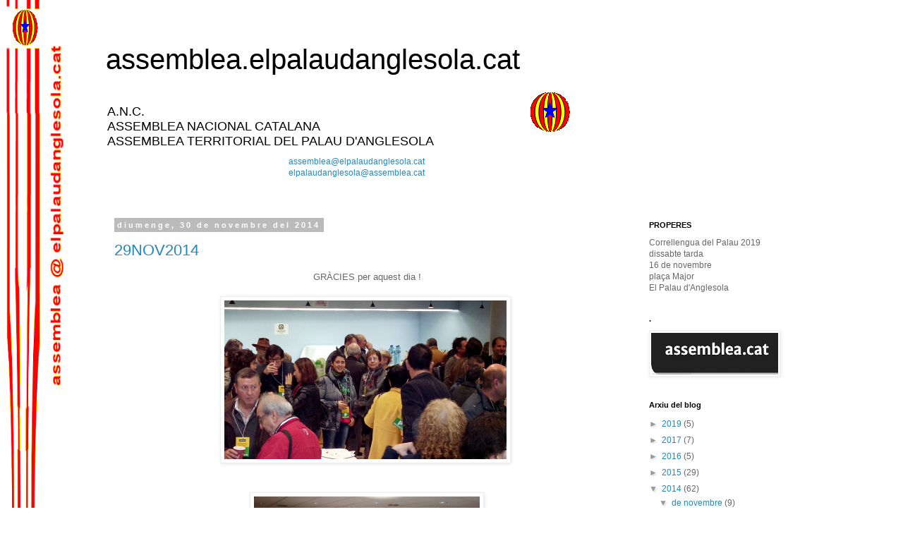

--- FILE ---
content_type: text/html; charset=UTF-8
request_url: https://assembleadelpalau.blogspot.com/2014/
body_size: 60053
content:
<!DOCTYPE html>
<html class='v2' dir='ltr' lang='ca'>
<head>
<link href='https://www.blogger.com/static/v1/widgets/335934321-css_bundle_v2.css' rel='stylesheet' type='text/css'/>
<meta content='width=1100' name='viewport'/>
<meta content='text/html; charset=UTF-8' http-equiv='Content-Type'/>
<meta content='blogger' name='generator'/>
<link href='https://assembleadelpalau.blogspot.com/favicon.ico' rel='icon' type='image/x-icon'/>
<link href='http://assembleadelpalau.blogspot.com/2014/' rel='canonical'/>
<link rel="alternate" type="application/atom+xml" title="assemblea.elpalaudanglesola.cat - Atom" href="https://assembleadelpalau.blogspot.com/feeds/posts/default" />
<link rel="alternate" type="application/rss+xml" title="assemblea.elpalaudanglesola.cat - RSS" href="https://assembleadelpalau.blogspot.com/feeds/posts/default?alt=rss" />
<link rel="service.post" type="application/atom+xml" title="assemblea.elpalaudanglesola.cat - Atom" href="https://www.blogger.com/feeds/4905877070894100154/posts/default" />
<!--Can't find substitution for tag [blog.ieCssRetrofitLinks]-->
<meta content='anc , assemblea ,elpalau , elpalaudanglesola ,palau ,at , independència , PPCC ,Catalunya ,catalans ,català ,llengua ,' name='description'/>
<meta content='http://assembleadelpalau.blogspot.com/2014/' property='og:url'/>
<meta content='assemblea.elpalaudanglesola.cat' property='og:title'/>
<meta content='anc , assemblea ,elpalau , elpalaudanglesola ,palau ,at , independència , PPCC ,Catalunya ,catalans ,català ,llengua ,' property='og:description'/>
<title>assemblea.elpalaudanglesola.cat: 2014</title>
<style id='page-skin-1' type='text/css'><!--
/*
-----------------------------------------------
Blogger Template Style
Name:     Simple
Designer: Blogger
URL:      www.blogger.com
----------------------------------------------- */
/* Content
----------------------------------------------- */
body {
font: normal normal 12px 'Trebuchet MS', Trebuchet, Verdana, sans-serif;
color: #666666;
background: #ffffff url(//4.bp.blogspot.com/-kOtkyhOl414/VUnkXtWq-cI/AAAAAAAADAM/wa1FfAP2D5Y/s0/logofondo4barres%252B-.png) no-repeat fixed top left;
padding: 0 0 0 0;
}
html body .region-inner {
min-width: 0;
max-width: 100%;
width: auto;
}
h2 {
font-size: 22px;
}
a:link {
text-decoration:none;
color: #2288bb;
}
a:visited {
text-decoration:none;
color: #888888;
}
a:hover {
text-decoration:underline;
color: #33aaff;
}
.body-fauxcolumn-outer .fauxcolumn-inner {
background: transparent none repeat scroll top left;
_background-image: none;
}
.body-fauxcolumn-outer .cap-top {
position: absolute;
z-index: 1;
height: 400px;
width: 100%;
}
.body-fauxcolumn-outer .cap-top .cap-left {
width: 100%;
background: transparent none repeat-x scroll top left;
_background-image: none;
}
.content-outer {
-moz-box-shadow: 0 0 0 rgba(0, 0, 0, .15);
-webkit-box-shadow: 0 0 0 rgba(0, 0, 0, .15);
-goog-ms-box-shadow: 0 0 0 #333333;
box-shadow: 0 0 0 rgba(0, 0, 0, .15);
margin-bottom: 1px;
}
.content-inner {
padding: 10px 40px;
}
.content-inner {
background-color: #ffffff;
}
/* Header
----------------------------------------------- */
.header-outer {
background: transparent none repeat-x scroll 0 -400px;
_background-image: none;
}
.Header h1 {
font: normal normal 40px 'Trebuchet MS',Trebuchet,Verdana,sans-serif;
color: #000000;
text-shadow: 0 0 0 rgba(0, 0, 0, .2);
}
.Header h1 a {
color: #000000;
}
.Header .description {
font-size: 18px;
color: #000000;
}
.header-inner .Header .titlewrapper {
padding: 22px 0;
}
.header-inner .Header .descriptionwrapper {
padding: 0 0;
}
/* Tabs
----------------------------------------------- */
.tabs-inner .section:first-child {
border-top: 0 solid #dddddd;
}
.tabs-inner .section:first-child ul {
margin-top: -1px;
border-top: 1px solid #dddddd;
border-left: 1px solid #dddddd;
border-right: 1px solid #dddddd;
}
.tabs-inner .widget ul {
background: transparent none repeat-x scroll 0 -800px;
_background-image: none;
border-bottom: 1px solid #dddddd;
margin-top: 0;
margin-left: -30px;
margin-right: -30px;
}
.tabs-inner .widget li a {
display: inline-block;
padding: .6em 1em;
font: normal normal 12px 'Trebuchet MS', Trebuchet, Verdana, sans-serif;
color: #000000;
border-left: 1px solid #ffffff;
border-right: 1px solid #dddddd;
}
.tabs-inner .widget li:first-child a {
border-left: none;
}
.tabs-inner .widget li.selected a, .tabs-inner .widget li a:hover {
color: #000000;
background-color: #eeeeee;
text-decoration: none;
}
/* Columns
----------------------------------------------- */
.main-outer {
border-top: 0 solid transparent;
}
.fauxcolumn-left-outer .fauxcolumn-inner {
border-right: 1px solid transparent;
}
.fauxcolumn-right-outer .fauxcolumn-inner {
border-left: 1px solid transparent;
}
/* Headings
----------------------------------------------- */
div.widget > h2,
div.widget h2.title {
margin: 0 0 1em 0;
font: normal bold 11px 'Trebuchet MS',Trebuchet,Verdana,sans-serif;
color: #000000;
}
/* Widgets
----------------------------------------------- */
.widget .zippy {
color: #999999;
text-shadow: 2px 2px 1px rgba(0, 0, 0, .1);
}
.widget .popular-posts ul {
list-style: none;
}
/* Posts
----------------------------------------------- */
h2.date-header {
font: normal bold 11px Arial, Tahoma, Helvetica, FreeSans, sans-serif;
}
.date-header span {
background-color: #bbbbbb;
color: #ffffff;
padding: 0.4em;
letter-spacing: 3px;
margin: inherit;
}
.main-inner {
padding-top: 35px;
padding-bottom: 65px;
}
.main-inner .column-center-inner {
padding: 0 0;
}
.main-inner .column-center-inner .section {
margin: 0 1em;
}
.post {
margin: 0 0 45px 0;
}
h3.post-title, .comments h4 {
font: normal normal 22px 'Trebuchet MS',Trebuchet,Verdana,sans-serif;
margin: .75em 0 0;
}
.post-body {
font-size: 110%;
line-height: 1.4;
position: relative;
}
.post-body img, .post-body .tr-caption-container, .Profile img, .Image img,
.BlogList .item-thumbnail img {
padding: 2px;
background: #ffffff;
border: 1px solid #eeeeee;
-moz-box-shadow: 1px 1px 5px rgba(0, 0, 0, .1);
-webkit-box-shadow: 1px 1px 5px rgba(0, 0, 0, .1);
box-shadow: 1px 1px 5px rgba(0, 0, 0, .1);
}
.post-body img, .post-body .tr-caption-container {
padding: 5px;
}
.post-body .tr-caption-container {
color: #666666;
}
.post-body .tr-caption-container img {
padding: 0;
background: transparent;
border: none;
-moz-box-shadow: 0 0 0 rgba(0, 0, 0, .1);
-webkit-box-shadow: 0 0 0 rgba(0, 0, 0, .1);
box-shadow: 0 0 0 rgba(0, 0, 0, .1);
}
.post-header {
margin: 0 0 1.5em;
line-height: 1.6;
font-size: 90%;
}
.post-footer {
margin: 20px -2px 0;
padding: 5px 10px;
color: #000000;
background-color: #f3f3f3;
border-bottom: 1px solid #eeeeee;
line-height: 1.6;
font-size: 90%;
}
#comments .comment-author {
padding-top: 1.5em;
border-top: 1px solid transparent;
background-position: 0 1.5em;
}
#comments .comment-author:first-child {
padding-top: 0;
border-top: none;
}
.avatar-image-container {
margin: .2em 0 0;
}
#comments .avatar-image-container img {
border: 1px solid #eeeeee;
}
/* Comments
----------------------------------------------- */
.comments .comments-content .icon.blog-author {
background-repeat: no-repeat;
background-image: url([data-uri]);
}
.comments .comments-content .loadmore a {
border-top: 1px solid #999999;
border-bottom: 1px solid #999999;
}
.comments .comment-thread.inline-thread {
background-color: #f3f3f3;
}
.comments .continue {
border-top: 2px solid #999999;
}
/* Accents
---------------------------------------------- */
.section-columns td.columns-cell {
border-left: 1px solid transparent;
}
.blog-pager {
background: transparent url(//www.blogblog.com/1kt/simple/paging_dot.png) repeat-x scroll top center;
}
.blog-pager-older-link, .home-link,
.blog-pager-newer-link {
background-color: #ffffff;
padding: 5px;
}
.footer-outer {
border-top: 1px dashed #bbbbbb;
}
/* Mobile
----------------------------------------------- */
body.mobile  {
background-size: auto;
}
.mobile .body-fauxcolumn-outer {
background: transparent none repeat scroll top left;
}
.mobile .body-fauxcolumn-outer .cap-top {
background-size: 100% auto;
}
.mobile .content-outer {
-webkit-box-shadow: 0 0 3px rgba(0, 0, 0, .15);
box-shadow: 0 0 3px rgba(0, 0, 0, .15);
}
.mobile .tabs-inner .widget ul {
margin-left: 0;
margin-right: 0;
}
.mobile .post {
margin: 0;
}
.mobile .main-inner .column-center-inner .section {
margin: 0;
}
.mobile .date-header span {
padding: 0.1em 10px;
margin: 0 -10px;
}
.mobile h3.post-title {
margin: 0;
}
.mobile .blog-pager {
background: transparent none no-repeat scroll top center;
}
.mobile .footer-outer {
border-top: none;
}
.mobile .main-inner, .mobile .footer-inner {
background-color: #ffffff;
}
.mobile-index-contents {
color: #666666;
}
.mobile-link-button {
background-color: #2288bb;
}
.mobile-link-button a:link, .mobile-link-button a:visited {
color: #ffffff;
}
.mobile .tabs-inner .section:first-child {
border-top: none;
}
.mobile .tabs-inner .PageList .widget-content {
background-color: #eeeeee;
color: #000000;
border-top: 1px solid #dddddd;
border-bottom: 1px solid #dddddd;
}
.mobile .tabs-inner .PageList .widget-content .pagelist-arrow {
border-left: 1px solid #dddddd;
}

--></style>
<style id='template-skin-1' type='text/css'><!--
body {
min-width: 1060px;
}
.content-outer, .content-fauxcolumn-outer, .region-inner {
min-width: 1060px;
max-width: 1060px;
_width: 1060px;
}
.main-inner .columns {
padding-left: 0px;
padding-right: 240px;
}
.main-inner .fauxcolumn-center-outer {
left: 0px;
right: 240px;
/* IE6 does not respect left and right together */
_width: expression(this.parentNode.offsetWidth -
parseInt("0px") -
parseInt("240px") + 'px');
}
.main-inner .fauxcolumn-left-outer {
width: 0px;
}
.main-inner .fauxcolumn-right-outer {
width: 240px;
}
.main-inner .column-left-outer {
width: 0px;
right: 100%;
margin-left: -0px;
}
.main-inner .column-right-outer {
width: 240px;
margin-right: -240px;
}
#layout {
min-width: 0;
}
#layout .content-outer {
min-width: 0;
width: 800px;
}
#layout .region-inner {
min-width: 0;
width: auto;
}
body#layout div.add_widget {
padding: 8px;
}
body#layout div.add_widget a {
margin-left: 32px;
}
--></style>
<style>
    body {background-image:url(\/\/4.bp.blogspot.com\/-kOtkyhOl414\/VUnkXtWq-cI\/AAAAAAAADAM\/wa1FfAP2D5Y\/s0\/logofondo4barres%252B-.png);}
    
@media (max-width: 200px) { body {background-image:url(\/\/4.bp.blogspot.com\/-kOtkyhOl414\/VUnkXtWq-cI\/AAAAAAAADAM\/wa1FfAP2D5Y\/w200\/logofondo4barres%252B-.png);}}
@media (max-width: 400px) and (min-width: 201px) { body {background-image:url(\/\/4.bp.blogspot.com\/-kOtkyhOl414\/VUnkXtWq-cI\/AAAAAAAADAM\/wa1FfAP2D5Y\/w400\/logofondo4barres%252B-.png);}}
@media (max-width: 800px) and (min-width: 401px) { body {background-image:url(\/\/4.bp.blogspot.com\/-kOtkyhOl414\/VUnkXtWq-cI\/AAAAAAAADAM\/wa1FfAP2D5Y\/w800\/logofondo4barres%252B-.png);}}
@media (max-width: 1200px) and (min-width: 801px) { body {background-image:url(\/\/4.bp.blogspot.com\/-kOtkyhOl414\/VUnkXtWq-cI\/AAAAAAAADAM\/wa1FfAP2D5Y\/w1200\/logofondo4barres%252B-.png);}}
/* Last tag covers anything over one higher than the previous max-size cap. */
@media (min-width: 1201px) { body {background-image:url(\/\/4.bp.blogspot.com\/-kOtkyhOl414\/VUnkXtWq-cI\/AAAAAAAADAM\/wa1FfAP2D5Y\/w1600\/logofondo4barres%252B-.png);}}
  </style>
<link href='https://www.blogger.com/dyn-css/authorization.css?targetBlogID=4905877070894100154&amp;zx=359dfa7c-299c-4d92-893f-7f95746b7712' media='none' onload='if(media!=&#39;all&#39;)media=&#39;all&#39;' rel='stylesheet'/><noscript><link href='https://www.blogger.com/dyn-css/authorization.css?targetBlogID=4905877070894100154&amp;zx=359dfa7c-299c-4d92-893f-7f95746b7712' rel='stylesheet'/></noscript>
<meta name='google-adsense-platform-account' content='ca-host-pub-1556223355139109'/>
<meta name='google-adsense-platform-domain' content='blogspot.com'/>

</head>
<body class='loading variant-simplysimple'>
<div class='navbar no-items section' id='navbar' name='Barra de navegació'>
</div>
<div class='body-fauxcolumns'>
<div class='fauxcolumn-outer body-fauxcolumn-outer'>
<div class='cap-top'>
<div class='cap-left'></div>
<div class='cap-right'></div>
</div>
<div class='fauxborder-left'>
<div class='fauxborder-right'></div>
<div class='fauxcolumn-inner'>
</div>
</div>
<div class='cap-bottom'>
<div class='cap-left'></div>
<div class='cap-right'></div>
</div>
</div>
</div>
<div class='content'>
<div class='content-fauxcolumns'>
<div class='fauxcolumn-outer content-fauxcolumn-outer'>
<div class='cap-top'>
<div class='cap-left'></div>
<div class='cap-right'></div>
</div>
<div class='fauxborder-left'>
<div class='fauxborder-right'></div>
<div class='fauxcolumn-inner'>
</div>
</div>
<div class='cap-bottom'>
<div class='cap-left'></div>
<div class='cap-right'></div>
</div>
</div>
</div>
<div class='content-outer'>
<div class='content-cap-top cap-top'>
<div class='cap-left'></div>
<div class='cap-right'></div>
</div>
<div class='fauxborder-left content-fauxborder-left'>
<div class='fauxborder-right content-fauxborder-right'></div>
<div class='content-inner'>
<header>
<div class='header-outer'>
<div class='header-cap-top cap-top'>
<div class='cap-left'></div>
<div class='cap-right'></div>
</div>
<div class='fauxborder-left header-fauxborder-left'>
<div class='fauxborder-right header-fauxborder-right'></div>
<div class='region-inner header-inner'>
<div class='header section' id='header' name='Capçalera'><div class='widget Header' data-version='1' id='Header1'>
<div id='header-inner' style='background-image: url("https://blogger.googleusercontent.com/img/b/R29vZ2xl/AVvXsEgmGPOvGG4g-xhGUB0tNbts7NPmFcKjDFwL8RpZRnfUJZkksq7F9DdP1V2Du902BG4fJqMrqs5V6WXF2MLtpiMzsAVM9ZnmfUee665ozYpRYdV-UhWYsLZt3LZCs9oWa4RpyoymHa_r9fc/s1600/cat5-star-rodo%252B%252B-.png"); background-position: left; width: 710px; min-height: 160px; _height: 160px; background-repeat: no-repeat; '>
<div class='titlewrapper' style='background: transparent'>
<h1 class='title' style='background: transparent; border-width: 0px'>
<a href='https://assembleadelpalau.blogspot.com/'>
<a href="http://assemblea.elpalaudanglesola.cat">assemblea.elpalaudanglesola.cat</a>
</a>
</h1>
</div>
<div class='descriptionwrapper'>
<p class='description'><span>A.N.C.<br> ASSEMBLEA NACIONAL CATALANA <br>   
 ASSEMBLEA TERRITORIAL DEL PALAU D'ANGLESOLA  <br>
<center>
<a href="mailto:assemblea@elpalaudanglesola.cat"> assemblea@elpalaudanglesola.cat </a>
<br>
<a href="mailto:elpalaudanglesola@assemblea.cat"> elpalaudanglesola@assemblea.cat</a>
</center></span></p>
</div>
</div>
</div></div>
</div>
</div>
<div class='header-cap-bottom cap-bottom'>
<div class='cap-left'></div>
<div class='cap-right'></div>
</div>
</div>
</header>
<div class='tabs-outer'>
<div class='tabs-cap-top cap-top'>
<div class='cap-left'></div>
<div class='cap-right'></div>
</div>
<div class='fauxborder-left tabs-fauxborder-left'>
<div class='fauxborder-right tabs-fauxborder-right'></div>
<div class='region-inner tabs-inner'>
<div class='tabs no-items section' id='crosscol' name='Multicolumnes'></div>
<div class='tabs no-items section' id='crosscol-overflow' name='Cross-Column 2'></div>
</div>
</div>
<div class='tabs-cap-bottom cap-bottom'>
<div class='cap-left'></div>
<div class='cap-right'></div>
</div>
</div>
<div class='main-outer'>
<div class='main-cap-top cap-top'>
<div class='cap-left'></div>
<div class='cap-right'></div>
</div>
<div class='fauxborder-left main-fauxborder-left'>
<div class='fauxborder-right main-fauxborder-right'></div>
<div class='region-inner main-inner'>
<div class='columns fauxcolumns'>
<div class='fauxcolumn-outer fauxcolumn-center-outer'>
<div class='cap-top'>
<div class='cap-left'></div>
<div class='cap-right'></div>
</div>
<div class='fauxborder-left'>
<div class='fauxborder-right'></div>
<div class='fauxcolumn-inner'>
</div>
</div>
<div class='cap-bottom'>
<div class='cap-left'></div>
<div class='cap-right'></div>
</div>
</div>
<div class='fauxcolumn-outer fauxcolumn-left-outer'>
<div class='cap-top'>
<div class='cap-left'></div>
<div class='cap-right'></div>
</div>
<div class='fauxborder-left'>
<div class='fauxborder-right'></div>
<div class='fauxcolumn-inner'>
</div>
</div>
<div class='cap-bottom'>
<div class='cap-left'></div>
<div class='cap-right'></div>
</div>
</div>
<div class='fauxcolumn-outer fauxcolumn-right-outer'>
<div class='cap-top'>
<div class='cap-left'></div>
<div class='cap-right'></div>
</div>
<div class='fauxborder-left'>
<div class='fauxborder-right'></div>
<div class='fauxcolumn-inner'>
</div>
</div>
<div class='cap-bottom'>
<div class='cap-left'></div>
<div class='cap-right'></div>
</div>
</div>
<!-- corrects IE6 width calculation -->
<div class='columns-inner'>
<div class='column-center-outer'>
<div class='column-center-inner'>
<div class='main section' id='main' name='Principal'><div class='widget Blog' data-version='1' id='Blog1'>
<div class='blog-posts hfeed'>

          <div class="date-outer">
        
<h2 class='date-header'><span>diumenge, 30 de novembre del 2014</span></h2>

          <div class="date-posts">
        
<div class='post-outer'>
<div class='post hentry uncustomized-post-template' itemprop='blogPost' itemscope='itemscope' itemtype='http://schema.org/BlogPosting'>
<meta content='https://blogger.googleusercontent.com/img/b/R29vZ2xl/AVvXsEjr422pXbR-CttKpXoRZQZMCF_0pyIu95pR8xwBEALJiM8tHn8UldHIR_d-Ni_m9OMFukbXANmX1tHdZPk5oiIUvM7XgFhmlFHh2OXDGue9hGVinUpk6Ic4sy95kTg9_JL1DNs2cqOtjaw/s1600/IMG_20141129_091934.jpg' itemprop='image_url'/>
<meta content='4905877070894100154' itemprop='blogId'/>
<meta content='6748197875166755191' itemprop='postId'/>
<a name='6748197875166755191'></a>
<h3 class='post-title entry-title' itemprop='name'>
<a href='https://assembleadelpalau.blogspot.com/2014/11/29nov2014.html'>29NOV2014</a>
</h3>
<div class='post-header'>
<div class='post-header-line-1'></div>
</div>
<div class='post-body entry-content' id='post-body-6748197875166755191' itemprop='articleBody'>
<div style="text-align: center;">
GRÀCIES per aquest dia ! </div>
<div style="text-align: center;">
<br /></div>
<div class="separator" style="clear: both; text-align: center;">
<a href="https://blogger.googleusercontent.com/img/b/R29vZ2xl/AVvXsEjr422pXbR-CttKpXoRZQZMCF_0pyIu95pR8xwBEALJiM8tHn8UldHIR_d-Ni_m9OMFukbXANmX1tHdZPk5oiIUvM7XgFhmlFHh2OXDGue9hGVinUpk6Ic4sy95kTg9_JL1DNs2cqOtjaw/s1600/IMG_20141129_091934.jpg" imageanchor="1" style="margin-left: 1em; margin-right: 1em;"><img border="0" height="225" src="https://blogger.googleusercontent.com/img/b/R29vZ2xl/AVvXsEjr422pXbR-CttKpXoRZQZMCF_0pyIu95pR8xwBEALJiM8tHn8UldHIR_d-Ni_m9OMFukbXANmX1tHdZPk5oiIUvM7XgFhmlFHh2OXDGue9hGVinUpk6Ic4sy95kTg9_JL1DNs2cqOtjaw/s1600/IMG_20141129_091934.jpg" width="400" />&nbsp;</a></div>
<div class="separator" style="clear: both; text-align: center;">
<br /></div>
<div style="text-align: center;">
<br /></div>
<div class="separator" style="clear: both; text-align: center;">
<a href="https://blogger.googleusercontent.com/img/b/R29vZ2xl/AVvXsEjrT7jk9XdlQJU3h5XW6Oq5cta6VJ35Q9XSAZNT1pl7la7HEN7ZaIlQxHRhox9-b0oukCPLNaqCSKjzNNlG2StZeLiWvAfnl1rzxcWTOWfozoYJlhjK89c5IAZ3JMXJbGZNtQvnFzjt0Kc/s1600/IMG_20141129_091924.jpg" imageanchor="1" style="margin-left: 1em; margin-right: 1em;"><img border="0" height="180" src="https://blogger.googleusercontent.com/img/b/R29vZ2xl/AVvXsEjrT7jk9XdlQJU3h5XW6Oq5cta6VJ35Q9XSAZNT1pl7la7HEN7ZaIlQxHRhox9-b0oukCPLNaqCSKjzNNlG2StZeLiWvAfnl1rzxcWTOWfozoYJlhjK89c5IAZ3JMXJbGZNtQvnFzjt0Kc/s1600/IMG_20141129_091924.jpg" width="320" /></a></div>
<br />
<br />
<div class="separator" style="clear: both; text-align: center;">
<a href="https://blogger.googleusercontent.com/img/b/R29vZ2xl/AVvXsEg_2fEwdUhUDtOq053TWYleLdQ2r5IEBjWg3YZy2c-SHH9eKjbvgGAQl09GtZ-Pb99sWXFKiFRmuHH8hofJym676DxsFDs_nrGmMvICUVYAew70USOMt2PQqdkav3MT4cOwORCVW9tA_Us/s1600/IMG_20141129_121213.jpg" imageanchor="1" style="margin-left: 1em; margin-right: 1em;"><img border="0" height="180" src="https://blogger.googleusercontent.com/img/b/R29vZ2xl/AVvXsEg_2fEwdUhUDtOq053TWYleLdQ2r5IEBjWg3YZy2c-SHH9eKjbvgGAQl09GtZ-Pb99sWXFKiFRmuHH8hofJym676DxsFDs_nrGmMvICUVYAew70USOMt2PQqdkav3MT4cOwORCVW9tA_Us/s1600/IMG_20141129_121213.jpg" width="320" /></a></div>
<br />
<div class="separator" style="clear: both; text-align: center;">
<a href="https://blogger.googleusercontent.com/img/b/R29vZ2xl/AVvXsEj1H_YuwmYzlEgMBifZ0j7at2hjEA4UKbu2DuNvhLlE_WzXhoEJ0Vg8QNPoeUDCFgp2HpKiTAzS6tXn1Z4h_J-v8yAK3G_Y8cD5SRb-2698EcJW27heJWaOqxxX_oSKUF0UpBUhCib7esQ/s1600/IMG_20141129_121648.JPG" imageanchor="1" style="margin-left: 1em; margin-right: 1em;"><img border="0" height="180" src="https://blogger.googleusercontent.com/img/b/R29vZ2xl/AVvXsEj1H_YuwmYzlEgMBifZ0j7at2hjEA4UKbu2DuNvhLlE_WzXhoEJ0Vg8QNPoeUDCFgp2HpKiTAzS6tXn1Z4h_J-v8yAK3G_Y8cD5SRb-2698EcJW27heJWaOqxxX_oSKUF0UpBUhCib7esQ/s1600/IMG_20141129_121648.JPG" width="320" /></a></div>
<br />
<div class="separator" style="clear: both; text-align: center;">
<a href="https://blogger.googleusercontent.com/img/b/R29vZ2xl/AVvXsEi4oZJQXqwK-ok_d3qceL3NnvQQ6ny6EiwSOsdGiEZ3s1gYtmIJmsXnR9BrBaLKIHe_AEy-47bvzU-KP8icuMCmaqlet41_XAmv2NQKHrD72yTrMDIfpvOlCvgZ856FBuLPYKUm08JSmB4/s1600/IMG_20141129_122329.jpg" imageanchor="1" style="margin-left: 1em; margin-right: 1em;"><img border="0" height="180" src="https://blogger.googleusercontent.com/img/b/R29vZ2xl/AVvXsEi4oZJQXqwK-ok_d3qceL3NnvQQ6ny6EiwSOsdGiEZ3s1gYtmIJmsXnR9BrBaLKIHe_AEy-47bvzU-KP8icuMCmaqlet41_XAmv2NQKHrD72yTrMDIfpvOlCvgZ856FBuLPYKUm08JSmB4/s1600/IMG_20141129_122329.jpg" width="320" /></a></div>
<br />
<div class="separator" style="clear: both; text-align: center;">
</div>
<br />
<div class="separator" style="clear: both; text-align: center;">
<a href="https://blogger.googleusercontent.com/img/b/R29vZ2xl/AVvXsEiDpVCIJCF3ew__n7vP1CMjHmfyzHifyo69avpAqvgIl1ec5bum9zbfpJJib2K1ZtQE6nbIagEqzGUdWVHDmvm4O68lWnYnlp_DGTlXpeWVRAIQ297WSKEaqdbOQWa-w-U0MEvPaRxBD8k/s1600/IMG_20141129_122350.jpg" imageanchor="1" style="margin-left: 1em; margin-right: 1em;"><img border="0" height="180" src="https://blogger.googleusercontent.com/img/b/R29vZ2xl/AVvXsEiDpVCIJCF3ew__n7vP1CMjHmfyzHifyo69avpAqvgIl1ec5bum9zbfpJJib2K1ZtQE6nbIagEqzGUdWVHDmvm4O68lWnYnlp_DGTlXpeWVRAIQ297WSKEaqdbOQWa-w-U0MEvPaRxBD8k/s1600/IMG_20141129_122350.jpg" width="320" /></a></div>
<br />
<div style='clear: both;'></div>
</div>
<div class='post-footer'>
<div class='post-footer-line post-footer-line-1'>
<span class='post-author vcard'>
</span>
<span class='post-timestamp'>
a
<meta content='http://assembleadelpalau.blogspot.com/2014/11/29nov2014.html' itemprop='url'/>
<a class='timestamp-link' href='https://assembleadelpalau.blogspot.com/2014/11/29nov2014.html' rel='bookmark' title='permanent link'><abbr class='published' itemprop='datePublished' title='2014-11-30T23:46:00+01:00'>diumenge, de novembre 30, 2014</abbr></a>
</span>
<span class='post-comment-link'>
<a class='comment-link' href='https://assembleadelpalau.blogspot.com/2014/11/29nov2014.html#comment-form' onclick=''>
Cap comentari:
  </a>
</span>
<span class='post-icons'>
</span>
<div class='post-share-buttons goog-inline-block'>
<a class='goog-inline-block share-button sb-email' href='https://www.blogger.com/share-post.g?blogID=4905877070894100154&postID=6748197875166755191&target=email' target='_blank' title='Envia per correu electrònic'><span class='share-button-link-text'>Envia per correu electrònic</span></a><a class='goog-inline-block share-button sb-blog' href='https://www.blogger.com/share-post.g?blogID=4905877070894100154&postID=6748197875166755191&target=blog' onclick='window.open(this.href, "_blank", "height=270,width=475"); return false;' target='_blank' title='BlogThis!'><span class='share-button-link-text'>BlogThis!</span></a><a class='goog-inline-block share-button sb-twitter' href='https://www.blogger.com/share-post.g?blogID=4905877070894100154&postID=6748197875166755191&target=twitter' target='_blank' title='Comparteix a X'><span class='share-button-link-text'>Comparteix a X</span></a><a class='goog-inline-block share-button sb-facebook' href='https://www.blogger.com/share-post.g?blogID=4905877070894100154&postID=6748197875166755191&target=facebook' onclick='window.open(this.href, "_blank", "height=430,width=640"); return false;' target='_blank' title='Comparteix a Facebook'><span class='share-button-link-text'>Comparteix a Facebook</span></a><a class='goog-inline-block share-button sb-pinterest' href='https://www.blogger.com/share-post.g?blogID=4905877070894100154&postID=6748197875166755191&target=pinterest' target='_blank' title='Comparteix a Pinterest'><span class='share-button-link-text'>Comparteix a Pinterest</span></a>
</div>
</div>
<div class='post-footer-line post-footer-line-2'>
<span class='post-labels'>
</span>
</div>
<div class='post-footer-line post-footer-line-3'>
<span class='post-location'>
</span>
</div>
</div>
</div>
</div>
<div class='post-outer'>
<div class='post hentry uncustomized-post-template' itemprop='blogPost' itemscope='itemscope' itemtype='http://schema.org/BlogPosting'>
<meta content='4905877070894100154' itemprop='blogId'/>
<meta content='1227326252432204933' itemprop='postId'/>
<a name='1227326252432204933'></a>
<h3 class='post-title entry-title' itemprop='name'>
<a href='https://assembleadelpalau.blogspot.com/2014/11/declaracio-de-cornella-de-llobregat.html'>DECLARACIÓ DE CORNELLÀ DE LLOBREGAT</a>
</h3>
<div class='post-header'>
<div class='post-header-line-1'></div>
</div>
<div class='post-body entry-content' id='post-body-1227326252432204933' itemprop='articleBody'>
<span style="font-size: small;"><br /></span>
<div style="text-align: justify;">
<span style="font-size: small;">El Secretariat Nacional de l&#8217;Assemblea Nacional Catalana, després de la mobilització del 9 de novembre passat i en la perspectiva de la propera<br />celebració d&#8217;unes eleccions anticipades que prenguin el caràcter de plebiscitàries i donin l&#8217;aval definitiu a la constitució de l&#8217;Estat Català independent, vol fer pública aquesta </span></div>
<div style="text-align: justify;">
<span style="font-size: small;"><br /><b>DECLARACIÓ DE CORNELLÀ DE LLOBREGAT </b></span></div>
<div style="text-align: justify;">
<span style="font-size: small;"><br />ANTECEDENTS</span></div>
<div style="text-align: justify;">
<span style="font-size: small;"><br />1.- El Full de ruta de l&#8217;ANC Quasi vuit mesos després de l&#8217;aprovació del Full de ruta a l&#8217;Assemblea general<br />de Tarragona (05/04/2014), les etapes incloses en la Via A del Full de Ruta ja han estat superades. L&#8217;escenari c) preveu la celebració d&#8217;unes eleccions de caràcter plebiscitari si no ha estat possible celebrar una consulta amb plenes garanties democràtiques. És en la fase on ens trobem ara.&nbsp;</span></div>
<div style="text-align: justify;">
<span style="font-size: small;">2.- La valoració del 9N<br />La jornada del 9 de novembre ha representat un punt de no retorn en el procés d&#8217;independència nacional. Aquesta nova mobilització s&#8217;ha materialitzat en una votació que ha superat les xifres de qualsevol mobilització precedent i en la signatura massiva de la denúncia contra l&#8217;Estat espanyol davant les principals institucions internacionals. L&#8217;actitud intransigent del Govern espanyol i una utilització política del poder judicial més pròpia de règims passats, ha contribuït a la mobilització massiva del poble català d&#8217;aquest 9N que ha plantat cara als intents involucionistes impulsats per les elits espanyoles. La forma en què s&#8217;ha hagut de celebrar aquest 9N, fa necessari que el resultat aconseguit hagi de ser confirmat. Com que no ha estat possible fer-ho mitjançant un referèndum o una consulta legal, caldrà fer-ho mitjançant unes eleccions que es dotin d&#8217;un caràcter plebiscitari i que ofereixin un resultat amb una lectura inequívoca. Cal, doncs, centrar l&#8217;oferta en els punts comuns i evitar la lluita partidista, que podria portar al desànim d&#8217;una part important de l&#8217;electorat o, pitjor encara, a la impossibilitat d&#8217;una lectura clara dels resultats per part de les institucions internacionals i dels altres estats a qui demanarem el reconeixement.El 9N, per com es va desenvolupar, ens ha ofert una lliçó inesperada: una part important de la ciutadania catalana ha estat conscient que, votant,desconnectava de l&#8217;Estat espanyol i que començava a construir una nova legalitat, la catalana. Alhora, el 9N ha mostrat que la ciutadania ha pres, definitivament, el protagonisme del procés.<br />3. El paper de l&#8217;ANC<br />A partir de les eleccions que cal celebrar al més aviat possible, cal construir<br />els espais de sobirania que ens permetin avançar en la construcció del nou<br />Estat i les estructures socials i polítiques necessàries per disposar de les<br />eines que facin possible fer un país molt millor, on valgui la pena viure-hi ,<br />que combati la corrupció, la precarietat i la pobresa.<br />És en aquest marc que el Secretariat Nacional de l&#8217;Assemblea Nacional<br />Catalana ha fet un procés intern per decidir el posicionament de l&#8217;ANC en<br />relació amb les eleccions previstes en aquesta fase del procés, la valoració<br />del 9N i el paper de l&#8217;ANC en aquest futur immediat. Com a resultat d&#8217;aquest<br />procés de debat intern i del posterior debat del Secretariat Nacional fem<br />pública aquesta</span></div>
<div style="text-align: justify;">
<span style="font-size: small;"><br />PRESA DE DECISIÓ</span></div>
<div style="text-align: justify;">
<span style="font-size: small;"><br />1.- Després del 9N el camí per obtenir un mandat democràtic clar i<br />definitiu, que avali que la majoria social del poble català vol la constitució<br />d&#8217;un Estat català, passa per la celebració d&#8217;unes eleccions &#8220;autonòmiques&#8221;<br />de caràcter plebiscitari. Aquestes eleccions han de ser la constatació definitiva<br />del suport majoritari del poble català a la constitució del nou Estat, el seu<br />resultat ha de ser inequívoc i ha de poder ser llegit, internacionalment, com<br />a base suficient per iniciar les converses per al reconeixement internacional<br />de l&#8217;Estat català.</span></div>
<div style="text-align: justify;">
<span style="font-size: small;"><br />2.- Aquestes eleccions han de permetre la formació d&#8217;un Parlament i d&#8217;un<br />Govern que garanteixin el funcionament de l&#8217;administració pública<br />d&#8217;acord amb criteris de regeneració democràtica i de justícia social i per crear<br />les estructures del nou Estat, mentre es generen els espais de sobirania<br />necessaris que demostrin els beneficis de la independència.</span></div>
<div style="text-align: justify;">
<br /></div>
<div style="text-align: justify;">
<span style="font-size: small;">3.- La data de celebració d&#8217;aquestes eleccions ha de fer-se pública al més<br />aviat possible, amb l&#8217;objectiu de tenir constituït el nou Parlament durant la<br />primavera de l&#8217;any vinent. La proposta de l&#8217;ANC de celebrar-les el proper mes<br />de febrer és possible si les forces polítiques i socials que donem suport a<br />aquest procés ens posem a treballar immediatament.</span></div>
<div style="text-align: justify;">
<span style="font-size: small;"><br />4.- Considerem que la proposta feta pel President de la Generalitat el passat<br />dia 25, representa un important salt endavant en el procés de constitució del<br />nou Estat català. Aquesta proposta és un bon punt de partida per fer<br />possible la construcció d&#8217;una àmplia unitat política i social entorn d&#8217;una<br />candidatura transversal que tingui com a principal objectiu l&#8217;assoliment de<br />la independència nacional en el termini més breu possible. L&#8217;ANC assumeix el repte i es compromet a implicar-se a fons perquè sigui possible la configuració d&#8217;una candidatura d&#8217;aquestes característiques, que respon a les propostes recollides en el nostre Full de ruta i que representi i inclogui totes i cadascuna de les diverses sensibilitats socials i polítiques del sobiranisme.&nbsp;</span></div>
<div style="text-align: justify;">
<br /></div>
<div style="text-align: justify;">
<span style="font-size: small;">5.- Una candidatura així només serà possible des de la unitat política i social<br />que ha anat construint-se durant aquest procés i que cal enfortir a partir<br />d&#8217;ara. Aquest enfortiment ha de ser el resultat d&#8217;un treball col&#183;lectiu que<br />persegueixi la cerca dels punts de coincidència i comenci per definir el &#8220;què&#8221;<br />i el &#8220;com&#8221; per decidir, a continuació, el &#8220;quan&#8221; i només en última instància el<br />&#8220;qui&#8221;.</span></div>
<div style="text-align: justify;">
<span style="font-size: small;"><br />6.- De la mateixa manera que hem treballat unitàriament per superar les<br />dificultats sorgides en el moment en què la celebració del 9N va perillar, cal<br />mantenir els espais unitaris de treball per avançar en aquest procés i per<br />construir els acord necessaris que assegurin la celebració de les eleccions<br />com a mitjà per assolir els objectius abans esmentats.</span></div>
<div style="text-align: justify;">
<span style="font-size: small;"><br />7.- Durant aquesta fase del procés d&#8217;independència és fonamental continuar<br />ampliant la majoria social i consolidar la cohesió social. L&#8217;Assemblea<br />reforçarà els instruments, recursos i estructura per assolir aquests dos<br />objectius i per ampliar les aliances necessàries per aconseguir-los.<br />Els eixos principals del nostre treball seran: l&#8217;acció política, la pedagogia sobre<br />els beneficis de la independència, la creació permanent i progressiva d&#8217;espais<br />de sobirania i la mobilització.</span></div>
<div style="text-align: justify;">
<span style="font-size: small;"><br />Cornellà de Llobregat, 29 de novembre de 2014.</span></div>
<div style='clear: both;'></div>
</div>
<div class='post-footer'>
<div class='post-footer-line post-footer-line-1'>
<span class='post-author vcard'>
</span>
<span class='post-timestamp'>
a
<meta content='http://assembleadelpalau.blogspot.com/2014/11/declaracio-de-cornella-de-llobregat.html' itemprop='url'/>
<a class='timestamp-link' href='https://assembleadelpalau.blogspot.com/2014/11/declaracio-de-cornella-de-llobregat.html' rel='bookmark' title='permanent link'><abbr class='published' itemprop='datePublished' title='2014-11-30T23:19:00+01:00'>diumenge, de novembre 30, 2014</abbr></a>
</span>
<span class='post-comment-link'>
<a class='comment-link' href='https://assembleadelpalau.blogspot.com/2014/11/declaracio-de-cornella-de-llobregat.html#comment-form' onclick=''>
Cap comentari:
  </a>
</span>
<span class='post-icons'>
</span>
<div class='post-share-buttons goog-inline-block'>
<a class='goog-inline-block share-button sb-email' href='https://www.blogger.com/share-post.g?blogID=4905877070894100154&postID=1227326252432204933&target=email' target='_blank' title='Envia per correu electrònic'><span class='share-button-link-text'>Envia per correu electrònic</span></a><a class='goog-inline-block share-button sb-blog' href='https://www.blogger.com/share-post.g?blogID=4905877070894100154&postID=1227326252432204933&target=blog' onclick='window.open(this.href, "_blank", "height=270,width=475"); return false;' target='_blank' title='BlogThis!'><span class='share-button-link-text'>BlogThis!</span></a><a class='goog-inline-block share-button sb-twitter' href='https://www.blogger.com/share-post.g?blogID=4905877070894100154&postID=1227326252432204933&target=twitter' target='_blank' title='Comparteix a X'><span class='share-button-link-text'>Comparteix a X</span></a><a class='goog-inline-block share-button sb-facebook' href='https://www.blogger.com/share-post.g?blogID=4905877070894100154&postID=1227326252432204933&target=facebook' onclick='window.open(this.href, "_blank", "height=430,width=640"); return false;' target='_blank' title='Comparteix a Facebook'><span class='share-button-link-text'>Comparteix a Facebook</span></a><a class='goog-inline-block share-button sb-pinterest' href='https://www.blogger.com/share-post.g?blogID=4905877070894100154&postID=1227326252432204933&target=pinterest' target='_blank' title='Comparteix a Pinterest'><span class='share-button-link-text'>Comparteix a Pinterest</span></a>
</div>
</div>
<div class='post-footer-line post-footer-line-2'>
<span class='post-labels'>
</span>
</div>
<div class='post-footer-line post-footer-line-3'>
<span class='post-location'>
</span>
</div>
</div>
</div>
</div>

          </div></div>
        

          <div class="date-outer">
        
<h2 class='date-header'><span>dimarts, 25 de novembre del 2014</span></h2>

          <div class="date-posts">
        
<div class='post-outer'>
<div class='post hentry uncustomized-post-template' itemprop='blogPost' itemscope='itemscope' itemtype='http://schema.org/BlogPosting'>
<meta content='4905877070894100154' itemprop='blogId'/>
<meta content='903825503035998826' itemprop='postId'/>
<a name='903825503035998826'></a>
<h3 class='post-title entry-title' itemprop='name'>
<a href='https://assembleadelpalau.blogspot.com/2014/11/ctse.html'>CTSE</a>
</h3>
<div class='post-header'>
<div class='post-header-line-1'></div>
</div>
<div class='post-body entry-content' id='post-body-903825503035998826' itemprop='articleBody'>
<div class="panel-panel panel-col">
<div class="inside">
<div class="panel-pane pane-views pane-clone-of-ltima-notes-de-premsa-prova">
<h2 class="pane-title">
</h2>
<div class="pane-content">
<div class="view view-clone-of-ltima-notes-de-premsa-prova view-id-clone_of_ltima_notes_de_premsa_prova view-display-id-block view-dom-id-e869163d74ecbf670ee088840c051039">
<div class="view-content">
<div class="views-row views-row-1 views-row-odd views-row-first views-row-last">
<div class="views-field views-field-field-imat-a-p">
</div>
<div class="views-field views-field-title">
<h4 class="field-content">
<span style="font-size: x-small;"><a href="https://assemblea.cat/?q=node/9122">L&#8217;ANC presenta la Declaració de Novembre aquest dissabte 29...</a></span></h4>
<span style="font-size: x-small;">  </span></div>
<span style="font-size: x-small;">  
  </span><br />
<div class="views-field views-field-body">
<span style="font-size: x-small;">L&#8217;Assemblea
 Nacional Catalana (ANC) &nbsp;farà públic el seu posicionament davant 
l&#8217;actual context polític el proper&nbsp;dissabte 29 de novembre a les 12:30 
hores&nbsp;a&nbsp;l&#8217;Auditori de la Fira de Cornellà</span></div>
<span style="font-size: x-small;">  </span></div>
<span style="font-size: x-small;">
    </span></div>
<span style="font-size: x-small;">
  
  
  
  
  
  
</span></div>
<span style="font-size: x-small;">  </span></div>
<span style="font-size: x-small;">

  
  </span></div>
<span style="font-size: x-small;">
</span></div>
<span style="font-size: x-small;">
    </span></div>
<span style="font-size: x-small;"><br /></span>
<span style="font-size: x-small;"><br /></span>
<span style="font-size: x-small;"><a href="https://www.google.es/maps/dir/El+Palau+d%27Anglesola,+Lleida/Fira+de+Cornell%C3%A0,+Carrer+de+Tirso+de+Molina,+34,+08940+Cornell%C3%A0+de+Llobregat,+Barcelona/@41.3711979,2.0668639,12z/data=!4m14!4m13!1m5!1m1!1s0x12a6eb191bbadbcd:0x880178c93c7b7e9e!2m2!1d0.8812324!2d41.6501468!1m5!1m1!1s0x12a4994937261b63:0x399a7e160c8d3072!2m2!1d2.082924!2d41.34998!3e0">https://www.google.es/maps/dir/El+Palau+d%27Anglesola,+Lleida/Fira+de+Cornell</a></span><br />
<br />
<br />
<iframe frameborder="0" height="450" src="https://www.google.com/maps/embed?pb=!1m29!1m12!1m3!1d95812.25185117789!2d2.066863870549241!3d41.371197855592946!2m3!1f0!2f0!3f0!3m2!1i1024!2i768!4f13.1!4m14!1i0!3e0!4m5!1s0x12a6eb191bbadbcd%3A0x880178c93c7b7e9e!2sEl+Palau+d'Anglesola%2C+Lleida!3m2!1d41.650146799999995!2d0.8812323999999999!4m5!1s0x12a4994937261b63%3A0x399a7e160c8d3072!2sFira+de+Cornell%C3%A0%2C+Carrer+de+Tirso+de+Molina%2C+34%2C+08940+Cornell%C3%A0+de+Llobregat%2C+Barcelona!3m2!1d41.349979999999995!2d2.0829239999999998!5e0!3m2!1sca!2ses!4v1416917480080" style="border: 0;" width="600"></iframe>

<div style='clear: both;'></div>
</div>
<div class='post-footer'>
<div class='post-footer-line post-footer-line-1'>
<span class='post-author vcard'>
</span>
<span class='post-timestamp'>
a
<meta content='http://assembleadelpalau.blogspot.com/2014/11/ctse.html' itemprop='url'/>
<a class='timestamp-link' href='https://assembleadelpalau.blogspot.com/2014/11/ctse.html' rel='bookmark' title='permanent link'><abbr class='published' itemprop='datePublished' title='2014-11-25T13:25:00+01:00'>dimarts, de novembre 25, 2014</abbr></a>
</span>
<span class='post-comment-link'>
<a class='comment-link' href='https://assembleadelpalau.blogspot.com/2014/11/ctse.html#comment-form' onclick=''>
Cap comentari:
  </a>
</span>
<span class='post-icons'>
</span>
<div class='post-share-buttons goog-inline-block'>
<a class='goog-inline-block share-button sb-email' href='https://www.blogger.com/share-post.g?blogID=4905877070894100154&postID=903825503035998826&target=email' target='_blank' title='Envia per correu electrònic'><span class='share-button-link-text'>Envia per correu electrònic</span></a><a class='goog-inline-block share-button sb-blog' href='https://www.blogger.com/share-post.g?blogID=4905877070894100154&postID=903825503035998826&target=blog' onclick='window.open(this.href, "_blank", "height=270,width=475"); return false;' target='_blank' title='BlogThis!'><span class='share-button-link-text'>BlogThis!</span></a><a class='goog-inline-block share-button sb-twitter' href='https://www.blogger.com/share-post.g?blogID=4905877070894100154&postID=903825503035998826&target=twitter' target='_blank' title='Comparteix a X'><span class='share-button-link-text'>Comparteix a X</span></a><a class='goog-inline-block share-button sb-facebook' href='https://www.blogger.com/share-post.g?blogID=4905877070894100154&postID=903825503035998826&target=facebook' onclick='window.open(this.href, "_blank", "height=430,width=640"); return false;' target='_blank' title='Comparteix a Facebook'><span class='share-button-link-text'>Comparteix a Facebook</span></a><a class='goog-inline-block share-button sb-pinterest' href='https://www.blogger.com/share-post.g?blogID=4905877070894100154&postID=903825503035998826&target=pinterest' target='_blank' title='Comparteix a Pinterest'><span class='share-button-link-text'>Comparteix a Pinterest</span></a>
</div>
</div>
<div class='post-footer-line post-footer-line-2'>
<span class='post-labels'>
</span>
</div>
<div class='post-footer-line post-footer-line-3'>
<span class='post-location'>
</span>
</div>
</div>
</div>
</div>

          </div></div>
        

          <div class="date-outer">
        
<h2 class='date-header'><span>dilluns, 10 de novembre del 2014</span></h2>

          <div class="date-posts">
        
<div class='post-outer'>
<div class='post hentry uncustomized-post-template' itemprop='blogPost' itemscope='itemscope' itemtype='http://schema.org/BlogPosting'>
<meta content='https://blogger.googleusercontent.com/img/b/R29vZ2xl/AVvXsEgK26bTqWVD2JaOEISIdH3e8Y3XiRPn-u7HuxU7Um11mTgqz6BWWWq44Fqi5kzUV0_tC9udFpUKxWwEdK6MOWDRB5aTj8ICqpAZiMDO1Dw-h4EZq5bdEy7LVqFoN7IUxYCkvb94MBEkfSI/s640/resultats9n-1.png' itemprop='image_url'/>
<meta content='4905877070894100154' itemprop='blogId'/>
<meta content='6351978246051616699' itemprop='postId'/>
<a name='6351978246051616699'></a>
<h3 class='post-title entry-title' itemprop='name'>
<a href='https://assembleadelpalau.blogspot.com/2014/11/resultats-9n-al-principat.html'>Resultats 9N al Principat</a>
</h3>
<div class='post-header'>
<div class='post-header-line-1'></div>
</div>
<div class='post-body entry-content' id='post-body-6351978246051616699' itemprop='articleBody'>
<br />
<div class="separator" style="clear: both; text-align: center;">
</div>
<div class="separator" style="clear: both; text-align: center;">
<a href="https://blogger.googleusercontent.com/img/b/R29vZ2xl/AVvXsEgK26bTqWVD2JaOEISIdH3e8Y3XiRPn-u7HuxU7Um11mTgqz6BWWWq44Fqi5kzUV0_tC9udFpUKxWwEdK6MOWDRB5aTj8ICqpAZiMDO1Dw-h4EZq5bdEy7LVqFoN7IUxYCkvb94MBEkfSI/s1600/resultats9n-1.png" imageanchor="1" style="margin-left: 1em; margin-right: 1em;"><img border="0" height="400" src="https://blogger.googleusercontent.com/img/b/R29vZ2xl/AVvXsEgK26bTqWVD2JaOEISIdH3e8Y3XiRPn-u7HuxU7Um11mTgqz6BWWWq44Fqi5kzUV0_tC9udFpUKxWwEdK6MOWDRB5aTj8ICqpAZiMDO1Dw-h4EZq5bdEy7LVqFoN7IUxYCkvb94MBEkfSI/s640/resultats9n-1.png" width="640" /></a></div>
<br />
<div style='clear: both;'></div>
</div>
<div class='post-footer'>
<div class='post-footer-line post-footer-line-1'>
<span class='post-author vcard'>
</span>
<span class='post-timestamp'>
a
<meta content='http://assembleadelpalau.blogspot.com/2014/11/resultats-9n-al-principat.html' itemprop='url'/>
<a class='timestamp-link' href='https://assembleadelpalau.blogspot.com/2014/11/resultats-9n-al-principat.html' rel='bookmark' title='permanent link'><abbr class='published' itemprop='datePublished' title='2014-11-10T12:33:00+01:00'>dilluns, de novembre 10, 2014</abbr></a>
</span>
<span class='post-comment-link'>
<a class='comment-link' href='https://assembleadelpalau.blogspot.com/2014/11/resultats-9n-al-principat.html#comment-form' onclick=''>
Cap comentari:
  </a>
</span>
<span class='post-icons'>
</span>
<div class='post-share-buttons goog-inline-block'>
<a class='goog-inline-block share-button sb-email' href='https://www.blogger.com/share-post.g?blogID=4905877070894100154&postID=6351978246051616699&target=email' target='_blank' title='Envia per correu electrònic'><span class='share-button-link-text'>Envia per correu electrònic</span></a><a class='goog-inline-block share-button sb-blog' href='https://www.blogger.com/share-post.g?blogID=4905877070894100154&postID=6351978246051616699&target=blog' onclick='window.open(this.href, "_blank", "height=270,width=475"); return false;' target='_blank' title='BlogThis!'><span class='share-button-link-text'>BlogThis!</span></a><a class='goog-inline-block share-button sb-twitter' href='https://www.blogger.com/share-post.g?blogID=4905877070894100154&postID=6351978246051616699&target=twitter' target='_blank' title='Comparteix a X'><span class='share-button-link-text'>Comparteix a X</span></a><a class='goog-inline-block share-button sb-facebook' href='https://www.blogger.com/share-post.g?blogID=4905877070894100154&postID=6351978246051616699&target=facebook' onclick='window.open(this.href, "_blank", "height=430,width=640"); return false;' target='_blank' title='Comparteix a Facebook'><span class='share-button-link-text'>Comparteix a Facebook</span></a><a class='goog-inline-block share-button sb-pinterest' href='https://www.blogger.com/share-post.g?blogID=4905877070894100154&postID=6351978246051616699&target=pinterest' target='_blank' title='Comparteix a Pinterest'><span class='share-button-link-text'>Comparteix a Pinterest</span></a>
</div>
</div>
<div class='post-footer-line post-footer-line-2'>
<span class='post-labels'>
</span>
</div>
<div class='post-footer-line post-footer-line-3'>
<span class='post-location'>
</span>
</div>
</div>
</div>
</div>

          </div></div>
        

          <div class="date-outer">
        
<h2 class='date-header'><span>diumenge, 9 de novembre del 2014</span></h2>

          <div class="date-posts">
        
<div class='post-outer'>
<div class='post hentry uncustomized-post-template' itemprop='blogPost' itemscope='itemscope' itemtype='http://schema.org/BlogPosting'>
<meta content='https://blogger.googleusercontent.com/img/b/R29vZ2xl/AVvXsEj35zH1MwsOVupEfK1p0zxc-ONheNtm-eYPQ7oir7d_fbZd8Fe-1UbybfeTaV0XBREZ2O7H7AQy4croVTHKktJMMoeo7NPXf423BmhNx_IW0AB4YW6lFrJIicy_LuWaTZP26gVoed8mJ50/s1600/TAULES+A+I+B.jpg' itemprop='image_url'/>
<meta content='4905877070894100154' itemprop='blogId'/>
<meta content='4254708830665098041' itemprop='postId'/>
<a name='4254708830665098041'></a>
<h3 class='post-title entry-title' itemprop='name'>
<a href='https://assembleadelpalau.blogspot.com/2014/11/9n-exit-exit-per-tothom.html'>9N al Palau ...  Èxit, èxit per a Tothom!</a>
</h3>
<div class='post-header'>
<div class='post-header-line-1'></div>
</div>
<div class='post-body entry-content' id='post-body-4254708830665098041' itemprop='articleBody'>
<br />
El Palau d'Anglesola ,<br />
1139 votants de uns ~ 1700 possibles.<br />
<br />
SISI&nbsp;&nbsp;&nbsp;&nbsp; 986<br />
SINO&nbsp; &nbsp;&nbsp; 52<br />
NO&nbsp;&nbsp;&nbsp;&nbsp;&nbsp; &nbsp;&nbsp; 44<br />
SI/blanc 18<br />
Blanc&nbsp;&nbsp; &nbsp; &nbsp; 5<br />
Altres&nbsp;&nbsp;&nbsp;&nbsp; 34<br />
<br />
<div style="text-align: center;">
participacio ~ 67%</div>
<br />
<div class="separator" style="clear: both; text-align: center;">
<a href="https://blogger.googleusercontent.com/img/b/R29vZ2xl/AVvXsEj35zH1MwsOVupEfK1p0zxc-ONheNtm-eYPQ7oir7d_fbZd8Fe-1UbybfeTaV0XBREZ2O7H7AQy4croVTHKktJMMoeo7NPXf423BmhNx_IW0AB4YW6lFrJIicy_LuWaTZP26gVoed8mJ50/s1600/TAULES+A+I+B.jpg" style="margin-left: 1em; margin-right: 1em;"><img border="0" height="300" src="https://blogger.googleusercontent.com/img/b/R29vZ2xl/AVvXsEj35zH1MwsOVupEfK1p0zxc-ONheNtm-eYPQ7oir7d_fbZd8Fe-1UbybfeTaV0XBREZ2O7H7AQy4croVTHKktJMMoeo7NPXf423BmhNx_IW0AB4YW6lFrJIicy_LuWaTZP26gVoed8mJ50/s1600/TAULES+A+I+B.jpg" width="550" /></a></div>
<br />
<div style="text-align: center;">
<br /></div>
<div style="text-align: center;">
<br /></div>
<div style="text-align: center;">
<br /></div>
<div style="text-align: center;">
<br /></div>
<br />
<div class="separator" style="clear: both; text-align: center;">
<a href="https://blogger.googleusercontent.com/img/b/R29vZ2xl/AVvXsEjpMu9BMrVEuSDTa6DKUFylcWb55hbc2fcEDFkNOIq9MlGTe8simgxEOWNjptrlspce-kFi1znP5r8NeW2Rg6NWlH8z5W_BtVzM9tz-674sWMLdUzt7M0XjAFTeC-cX6DeGcOLdh5LX3XE/s1600/taula+A.jpg" style="margin-left: 1em; margin-right: 1em;"><img border="0" height="300" src="https://blogger.googleusercontent.com/img/b/R29vZ2xl/AVvXsEjpMu9BMrVEuSDTa6DKUFylcWb55hbc2fcEDFkNOIq9MlGTe8simgxEOWNjptrlspce-kFi1znP5r8NeW2Rg6NWlH8z5W_BtVzM9tz-674sWMLdUzt7M0XjAFTeC-cX6DeGcOLdh5LX3XE/s1600/taula+A.jpg" width="550" /></a></div>
<br />
<div class="separator" style="clear: both; text-align: center;">
<a href="https://blogger.googleusercontent.com/img/b/R29vZ2xl/AVvXsEhaJoibdtSYL9A_an85zdtHzSMAcUd9BWiOG9j-m4Df8n94HAuvZJPQBvffQ3FGwoOTiII1wri7Mf9sYF6EzXBbW0qbhrO7RwX9Z6Cga9tbeou0tKbKX8fTVd-IATEGeQeUqHewgct-yFw/s1600/taula+B.jpg" style="margin-left: 1em; margin-right: 1em;"><img border="0" height="300" src="https://blogger.googleusercontent.com/img/b/R29vZ2xl/AVvXsEhaJoibdtSYL9A_an85zdtHzSMAcUd9BWiOG9j-m4Df8n94HAuvZJPQBvffQ3FGwoOTiII1wri7Mf9sYF6EzXBbW0qbhrO7RwX9Z6Cga9tbeou0tKbKX8fTVd-IATEGeQeUqHewgct-yFw/s1600/taula+B.jpg" width="550" /></a></div>
<br />
<br />
<br />
<br />
<div class="separator" style="clear: both; text-align: center;">
<a href="https://blogger.googleusercontent.com/img/b/R29vZ2xl/AVvXsEikf1TcrKc-9AQFK1o0NNm79nbanIandE3mAgHzfsDs7mjCw7W9IbCEm-XFrikx_DcmConk00Up-rTZkAah-sspFd0xAXDSOk-uERHdJj3oeqzkSroaRVolNFJlIErUZNQiZ1dX4IsfshM/s1600/costa-pepe_4.jpg" imageanchor="1" style="margin-left: 1em; margin-right: 1em;"><img border="0" height="266" src="https://blogger.googleusercontent.com/img/b/R29vZ2xl/AVvXsEikf1TcrKc-9AQFK1o0NNm79nbanIandE3mAgHzfsDs7mjCw7W9IbCEm-XFrikx_DcmConk00Up-rTZkAah-sspFd0xAXDSOk-uERHdJj3oeqzkSroaRVolNFJlIErUZNQiZ1dX4IsfshM/s1600/costa-pepe_4.jpg" width="400" /></a></div>
<br />
<div class="peu-foto" style="text-align: center;">
Un veí del Palau d'Anglesola,Pepe Gou , de 95 anys, votant</div>
<br />
<br />
<br />
<br />
<br />
<div style='clear: both;'></div>
</div>
<div class='post-footer'>
<div class='post-footer-line post-footer-line-1'>
<span class='post-author vcard'>
</span>
<span class='post-timestamp'>
a
<meta content='http://assembleadelpalau.blogspot.com/2014/11/9n-exit-exit-per-tothom.html' itemprop='url'/>
<a class='timestamp-link' href='https://assembleadelpalau.blogspot.com/2014/11/9n-exit-exit-per-tothom.html' rel='bookmark' title='permanent link'><abbr class='published' itemprop='datePublished' title='2014-11-09T22:58:00+01:00'>diumenge, de novembre 09, 2014</abbr></a>
</span>
<span class='post-comment-link'>
<a class='comment-link' href='https://assembleadelpalau.blogspot.com/2014/11/9n-exit-exit-per-tothom.html#comment-form' onclick=''>
Cap comentari:
  </a>
</span>
<span class='post-icons'>
</span>
<div class='post-share-buttons goog-inline-block'>
<a class='goog-inline-block share-button sb-email' href='https://www.blogger.com/share-post.g?blogID=4905877070894100154&postID=4254708830665098041&target=email' target='_blank' title='Envia per correu electrònic'><span class='share-button-link-text'>Envia per correu electrònic</span></a><a class='goog-inline-block share-button sb-blog' href='https://www.blogger.com/share-post.g?blogID=4905877070894100154&postID=4254708830665098041&target=blog' onclick='window.open(this.href, "_blank", "height=270,width=475"); return false;' target='_blank' title='BlogThis!'><span class='share-button-link-text'>BlogThis!</span></a><a class='goog-inline-block share-button sb-twitter' href='https://www.blogger.com/share-post.g?blogID=4905877070894100154&postID=4254708830665098041&target=twitter' target='_blank' title='Comparteix a X'><span class='share-button-link-text'>Comparteix a X</span></a><a class='goog-inline-block share-button sb-facebook' href='https://www.blogger.com/share-post.g?blogID=4905877070894100154&postID=4254708830665098041&target=facebook' onclick='window.open(this.href, "_blank", "height=430,width=640"); return false;' target='_blank' title='Comparteix a Facebook'><span class='share-button-link-text'>Comparteix a Facebook</span></a><a class='goog-inline-block share-button sb-pinterest' href='https://www.blogger.com/share-post.g?blogID=4905877070894100154&postID=4254708830665098041&target=pinterest' target='_blank' title='Comparteix a Pinterest'><span class='share-button-link-text'>Comparteix a Pinterest</span></a>
</div>
</div>
<div class='post-footer-line post-footer-line-2'>
<span class='post-labels'>
</span>
</div>
<div class='post-footer-line post-footer-line-3'>
<span class='post-location'>
</span>
</div>
</div>
</div>
</div>

          </div></div>
        

          <div class="date-outer">
        
<h2 class='date-header'><span>dissabte, 8 de novembre del 2014</span></h2>

          <div class="date-posts">
        
<div class='post-outer'>
<div class='post hentry uncustomized-post-template' itemprop='blogPost' itemscope='itemscope' itemtype='http://schema.org/BlogPosting'>
<meta content='https://i.ytimg.com/vi/AbeX4bID40M/hqdefault.jpg' itemprop='image_url'/>
<meta content='4905877070894100154' itemprop='blogId'/>
<meta content='3926451398520792920' itemprop='postId'/>
<a name='3926451398520792920'></a>
<h3 class='post-title entry-title' itemprop='name'>
<a href='https://assembleadelpalau.blogspot.com/2014/11/informacio-per-als-membres-de-la-mesa.html'>Informació per als voluntaris</a>
</h3>
<div class='post-header'>
<div class='post-header-line-1'></div>
</div>
<div class='post-body entry-content' id='post-body-3926451398520792920' itemprop='articleBody'>
<h2 class="col-sm-12">
<span style="font-size: small;">
<span style="font-size: x-small;">&nbsp;<a href="https://www.youtube.com/watch?feature=player_embedded&amp;v=AbeX4bID40M">https://www.youtube.com/watch?feature=player_embedded&amp;v=AbeX4bID40M</a></span></span></h2>
<h2 class="col-sm-12">
</h2>
<br />
<br />
<iframe allowfullscreen="" frameborder="0" height="360" src="//www.youtube.com/embed/AbeX4bID40M?feature=player_embedded" width="640"></iframe>

<span style="font-size: x-small;">&nbsp;</span><br />
<br />
<span style="font-size: x-small;"><a href="//youtu.be/OhJ_NVaNnM0" target="_blank">Información para los miembros de la mesa</a> (subtítulos en castellano)</span><br />
<br />
<h1>
Informació general per als voluntaris</h1>
<div>
        
 
    <strong>Tipus de tasques</strong><br />

    
El procés de  participació compta amb diverses classes de voluntaris,
 en funció dels aspectes  amb què estiguin relacionades les seves 
tasques:<br />
<br />
<strong><em>Els  locals</em></strong> on es participa <br />

<ul>
<li>Són els coordinadors del local i els voluntaris  del local</li>
</ul>
<strong><em>El  procés</em></strong> de participació<br />

<ul>
<li>Són els coordinadors del procés, els gestors de  mesa, els membres de mesa &#8211;presidents i vocals&#8211; i els suplents</li>
</ul>
<strong><em>La  recollida</em></strong> de dades o l&#8217;atenció d&#8217;incidències<br />

<ul>
<li>Són els operadors del Centre de Recollida  d&#8217;Informació (CRI)</li>
</ul>
<strong><em>La  gestió internacional</em></strong> del procés de participació<br />

<ul>
<li>Són els voluntaris dels centres de participació  a l&#8217;exterior</li>
</ul>
<br />

<strong>Data, lloc i horari </strong><br />

Durant la jornada del 9 de novembre de 2014, els voluntaris duran a 
terme les seves tasques en el lloc i els horaris que s&#8217;indiquen en cada 
cas en la informació específica per a cada classe de voluntari i que es 
reprodueix a continuació esquemàticament.<br />

       </div>
<div class="table col-sm-12 mt_20">
       <table class="table onvotar ">
         <thead>
<tr>
             <th>Tasca</th>
             <th>Lloc</th>
             <th>Hora d'inici</th>
             <th>Hora final</th>
              </tr>
</thead>
         <tbody>
<tr>
              </tr>
<tr class="cell-blue">
               <td>Coordinador/a del local</td>
               <td>Local assignat</td>
               <td>7.30 h</td>
               <td>Finalització jornada</td>
              </tr>
<tr>
                 <td>Voluntari/ària del local</td>
                 <td>Local assignat</td>
                 <td>7.30 h</td>
                 <td>Finalització jornada</td>
                 </tr>
<tr class="cell-blue">
             <td>Coordinador/a del procés</td>
             <td>Local assignat</td>
             <td>7.30 h</td>
             <td>Finalització jornada</td>
              </tr>
<tr>
             <td>Gestor/a de mesa</td>
             <td>Local assignat</td>
             <td>8.00 h</td>
             <td>Finalització jornada</td>
              </tr>
<tr class="cell-blue">
             <td>Membres de la mesa</td>
             <td>Local assignat</td>
             <td>8.00 h</td>
             <td>Finalització jornada</td>
              </tr>
<tr>
             <td>Suplents</td>
             <td>Local assignat</td>
             <td>8.00 h</td>
             <td>Finalització jornada</td>
              </tr>
<tr class="cell-blue">
             <td>Operadors del CRI</td>
             <td>CTTI, 
               Salvador Espriu, 45-51,
               Polígon Pedrosa - L'Hospitalet de Llobregat</td>
             <td>7.30 h</td>
             <td>Finalització jornada</td>
              </tr>
</tbody>
          </table>
</div>
<strong>Documentació</strong><br />

                    Per  a la jornada de participació, els voluntaris han de dur la documentació  següent:<br />

                    El DNI <br />
                      Una còpia del missatge  electrònic rebut, amb la designació com a voluntari/ària<br />
                      La informació general  i específica continguda en aquest document<br />
                      La documentació que  hagin de dur de forma 
específica, d&#8217;acord amb les tasques assumides, que  s&#8217;indica en cada cas
 (fulls de transmissió de dades, llistes de voluntaris,  etc.)<br />
<br />

                      <strong>Altres previsions</strong><br />

                      Tots els voluntaris han de portar el telèfon 
mòbil que van facilitar quan es van inscriure per tal que puguin ser 
localitzats. Es recomana dur la bateria del mòbil carregada al 100% i el
 carregador.<br />


Per mantenir el clima d'imparcialitat necessari, és convenient que 
les persones del dispositiu no duguin cap peça de vestir, complement o 
emblema relacionats amb algun dels posicionaments que són objecte de la 
jornada de participació.<br />


La participació com a voluntari no merita compensacions econòmiques de cap mena ni dóna dret a cap permís laboral.<br />

<br />

<strong>Resolució d&#8217;incidències</strong><br />

Incidències  relacionades amb l&#8217;assistència o participació dels voluntaris<br />

<ul><ul>
<li>En  cas que un voluntari/ària hagi de comunicar qualsevol 
eventualitat, ho pot fer  des de les 8 fins a les 20 hores, al telèfon 
93 551 59 90. En el cas que vulgui  comunicar qualsevol incidència el 
mateix dia 9 (en especial, la impossibilitat  d&#8217;assistir-hi), ho pot fer
 al telèfon d&#8217;incidències 900 103 633.</li>
</ul>
</ul>
<ul><ul>
<li>Correspon  al coordinador/a del procés designar les persones que
 han de suplir els  voluntaris que no hi hagin pogut assistir o 
participar. Si, per qualsevol  motiu, la persona designada com a 
coordinador/a del procés no es presenta al  lloc i a l&#8217;hora indicats, el
 coordinador/a del local o qualsevol altre  voluntari/ària que ho 
detecti ho ha de comunicar immediatament al Centre de  Recollida 
d&#8217;Informació (CRI) i esperar les indicacions corresponents.</li>
</ul>
</ul>
<ul><ul>
<li>Les  substitucions definitives dels membres de la mesa es recullen en l&#8217;acta.</li>
</ul>
</ul>
<ul><ul>
<li>Les  substitucions definitives d&#8217;altres voluntaris que no són membres de la mesa es  comuniquen al CRI.</li>
</ul>
</ul>
Incidències  relacionades amb l&#8217;accés als locals<br />

<ul><ul>
<li>Els  voluntaris que es trobin amb problemes relacionats amb 
l&#8217;accés als locals de  participació, ho han de comunicar al telèfon 
d&#8217;incidències 900 103 633.</li>
</ul>
</ul>
Incidències  durant la jornada de participació (meses, informàtica, ordre públic...)<br />

<ul><ul>
<li>En  el cas que les meses de participació no estiguin 
constituïdes a les 9 hores, el  GESTOR/A DE LA MESA ho ha de comunicar 
al COORDINADOR/A DEL PROCÉS i al telèfon  d&#8217;incidències 900 103 633. </li>
</ul>
</ul>
<ul><ul>
<li>Si es produeix algun problema d&#8217;ordre públic  dins el local de 
participació, cal comunicar-ho al COORDINADOR/A DEL PROCÉS,  qui ho 
comunicarà als cossos de seguretat, si és necessari.</li>
</ul>
</ul>
<strong>Tancament de la jornada</strong><br />
Al tancament de la 
jornada, i un cop realitzades totes les tasques específiques, us 
agrairem que col&#8226;laboreu a deixar ordenat el local de participació i 
dipositar tot el material sobrant i que no sigui reutilitzable en el 
contenidor corresponent.<br />
<h1>
Informació per als suplents</h1>
A cada local de participació hi ha assignats SUPLENTS amb les funcions  següents: <br />
<ul>
<li>Suplir qualsevol tasca de 
voluntari assignada  prèviament a la jornada de participació per part de
 l&#8217;organització, en  substitució de qualsevol baixa. En aquest cas, el 
voluntari SUPLENT deixa de  ser-ho i ocupa la funció assignada.</li>
<li>Presentar-se a les 8 h del dia 9 de novembre al  local de participació assignat.</li>
<li>Suplir qualsevol baixa el dia de la jornada i  assumir-ne íntegrament les funcions.</li>
<li>Seguir les indicacions del 
coordinador del procés  en totes aquelles tasques que consideri 
necessàries per al bon desenvolupament de  la jornada.</li>
<li>Estar disponible i localitzable al telèfon mòbil  facilitat durant tota la jornada.</li>
</ul>
<br />
En cas que el Centre de Recollida d&#8217;Informació (CRI) s&#8217;hagi de posar en contacte amb els &nbsp;suplents,  ho farà al <b>número de telèfon mòbil</b> que hagin comunicat a la sol&#183;licitud.<br />
<br />
<b>ACCÉS AL  LOCAL I TASQUES PREPARATÒRIES</b><br />
Els SUPLENTS arriben a les  8 h del 
dia 9 de novembre al local de participació, al qual han estat assignats 
 amb la documentació següent:<br />
<br />
<ul>
<li>El DNI.</li>
<li>Una còpia del correu electrònic amb la  seva designació.</li>
<li>La informació per als coordinadors del  procés de participació. </li>
<li>La informació per als gestors de mesa.</li>
<li>La informació per als membres de mesa.</li>
<li> Tres<a href="http://www.participa2014.cat/pdf/Full_transmissio.pdf"> <b><u>fulls de transmissió de dades</u></b></a>.</li>
</ul>
&nbsp;
                                Si a les 8.05 h hi ha alguna dificultat per accedir al local de  participació, truquen al telèfon d&#8217;incidències del CRI <b>900 103 633</b>, de caràcter gratuït.<br />
Un cop dins del local de 
participació, es presenten al COORDINADOR  DEL PROCÉS de participació  
amb la còpia del correu electrònic amb la seva designació. El 
COORDINADOR DEL PROCÉS els comunica el  seu número de mòbil i, si escau,
 els lliura una etiqueta de color groc que  identifica el seu càrrec, la
 qual han de portar en un lloc ben visible durant  tota la jornada de 
participació. <br />
<br />
<b>TASQUES  DURANT LA JORNADA DE PARTICIPACIÓ</b><br />
Els  SUPLENTS han d&#8217;estar 
familiaritzats amb la informació preparada per als diferents  rols que 
els podria correspondre de desenvolupar (coordinador del procés de  
participació, gestor de mesa, president o vocal, voluntari de local). En
 el  moment en què un SUPLENT passa a cobrir  una vacant, la informació 
que ha de seguir és la preparada per a la funció en  què s&#8217;ha produït 
aquesta vacant. <br />
Els SUPLENTS<b> </b>romanen
 al local de  participació, amb el telèfon mòbil operatiu, a l&#8217;espera 
que el COORDINADOR DEL PROCÉS demani que  substitueixin algun altre 
voluntari, que participin en alguna tasca auxiliar, o  bé que els 
indiqui que poden marxar, amb el benentès d&#8217;estar localitzables  durant 
tota la jornada.<br />
La seva jornada finalitza quan així 
els ho indiqui el COORDINADOR DEL PROCÉS, un cop hagi finalitzat 
l&#8217;avaluació  provisional de la jornada i s&#8217;hagi distribuït la 
documentació de la manera  establerta.<br />
<br />
<b>INCIDÈNCIES ABANS DE LA JORNADA DE PARTICIPACIÓ</b><br />
<b>Si un SUPLENT no pot 
presentar-se el dia 9 de  novembre a les 8 h del matí per alguna causa 
justificada ho ha de comunicar,  fins al dia 8 de novembre, al telèfon 
93 551 59  90 (de 8 a 20 h) o bé el mateix diumenge dia 9,  a partir de 
les 7 h, al telèfon d&#8217;incidències </b><b>900  103 633</b><b>. </b><br />
Per a l&#8217;aclariment de qualsevol dubte
 respecte a la interpretació d&#8217;aquesta  informació, el telèfon de 
contacte és el 93 551 59 90 i l&#8217;adreça de correu  electrònic<br />
<a href="mailto:infoparticipa@gencat.cat">infoparticipa@gencat.cat</a>
<div style='clear: both;'></div>
</div>
<div class='post-footer'>
<div class='post-footer-line post-footer-line-1'>
<span class='post-author vcard'>
</span>
<span class='post-timestamp'>
a
<meta content='http://assembleadelpalau.blogspot.com/2014/11/informacio-per-als-membres-de-la-mesa.html' itemprop='url'/>
<a class='timestamp-link' href='https://assembleadelpalau.blogspot.com/2014/11/informacio-per-als-membres-de-la-mesa.html' rel='bookmark' title='permanent link'><abbr class='published' itemprop='datePublished' title='2014-11-08T16:54:00+01:00'>dissabte, de novembre 08, 2014</abbr></a>
</span>
<span class='post-comment-link'>
<a class='comment-link' href='https://assembleadelpalau.blogspot.com/2014/11/informacio-per-als-membres-de-la-mesa.html#comment-form' onclick=''>
Cap comentari:
  </a>
</span>
<span class='post-icons'>
</span>
<div class='post-share-buttons goog-inline-block'>
<a class='goog-inline-block share-button sb-email' href='https://www.blogger.com/share-post.g?blogID=4905877070894100154&postID=3926451398520792920&target=email' target='_blank' title='Envia per correu electrònic'><span class='share-button-link-text'>Envia per correu electrònic</span></a><a class='goog-inline-block share-button sb-blog' href='https://www.blogger.com/share-post.g?blogID=4905877070894100154&postID=3926451398520792920&target=blog' onclick='window.open(this.href, "_blank", "height=270,width=475"); return false;' target='_blank' title='BlogThis!'><span class='share-button-link-text'>BlogThis!</span></a><a class='goog-inline-block share-button sb-twitter' href='https://www.blogger.com/share-post.g?blogID=4905877070894100154&postID=3926451398520792920&target=twitter' target='_blank' title='Comparteix a X'><span class='share-button-link-text'>Comparteix a X</span></a><a class='goog-inline-block share-button sb-facebook' href='https://www.blogger.com/share-post.g?blogID=4905877070894100154&postID=3926451398520792920&target=facebook' onclick='window.open(this.href, "_blank", "height=430,width=640"); return false;' target='_blank' title='Comparteix a Facebook'><span class='share-button-link-text'>Comparteix a Facebook</span></a><a class='goog-inline-block share-button sb-pinterest' href='https://www.blogger.com/share-post.g?blogID=4905877070894100154&postID=3926451398520792920&target=pinterest' target='_blank' title='Comparteix a Pinterest'><span class='share-button-link-text'>Comparteix a Pinterest</span></a>
</div>
</div>
<div class='post-footer-line post-footer-line-2'>
<span class='post-labels'>
</span>
</div>
<div class='post-footer-line post-footer-line-3'>
<span class='post-location'>
</span>
</div>
</div>
</div>
</div>

          </div></div>
        

          <div class="date-outer">
        
<h2 class='date-header'><span>dijous, 6 de novembre del 2014</span></h2>

          <div class="date-posts">
        
<div class='post-outer'>
<div class='post hentry uncustomized-post-template' itemprop='blogPost' itemscope='itemscope' itemtype='http://schema.org/BlogPosting'>
<meta content='[data-uri]' itemprop='image_url'/>
<meta content='4905877070894100154' itemprop='blogId'/>
<meta content='3069205798985189161' itemprop='postId'/>
<a name='3069205798985189161'></a>
<h3 class='post-title entry-title' itemprop='name'>
<a href='https://assembleadelpalau.blogspot.com/2014/11/informacio-sobre-la-denuncia-contra.html'>Informació sobre la denúncia contra l'Estat Espanyol</a>
</h3>
<div class='post-header'>
<div class='post-header-line-1'></div>
</div>
<div class='post-body entry-content' id='post-body-3069205798985189161' itemprop='articleBody'>
<br />
<div class="western" style="clear: right; float: right; line-height: 100%; margin-bottom: 1em; margin-left: 1em;">
<img align="left" border="0" height="331" name="Imatge1" src="[data-uri]" width="400" /><img align="left" border="0" height="177" name="Imatge2" src="[data-uri]" width="400" /><br />
</div>
<br />
<br />
<style type="text/css">p { margin-bottom: 0.25cm; line-height: 120%; }</style>


<br />
<div style="line-height: 100%; margin-bottom: 0cm;">
<span style="font-family: sans-serif;"><span style="font-size: large;">Informació
sobre la denúncia contra l</span></span><span style="font-family: sans-serif;"><span style="font-size: large;">'</span></span><span style="font-family: sans-serif;"><span style="font-size: large;">Estat
Espanyol</span></span></div>
<div style="line-height: 100%; margin-bottom: 0cm;">
<br /></div>
<div style="line-height: 100%; margin-bottom: 0cm;">
<span style="font-family: sans-serif;"><span style="font-size: medium;">Amb
l&#8217;acte d&#8217;avui, dimecres, al Parlament de Catalunya, en què molts
dels càrrecs
electes al Parlament de Catalunya, al Congrés i al Senat espanyol ial
Parlament Europeu, han signat la denúncia contra l&#8217;Estat
espanyol davant les principals organitzacions internacionals (ONU,
Parlament i Comissió Europea, Consell d&#8217;Europa i Organització per
la Seguretat i la Cooperació a Europa), hem iniciat la fase
d&#8217;internacionalització del nostre procés d&#8217;independència.</span></span></div>
<div style="line-height: 100%; margin-bottom: 0cm;">
<br /></div>
<div style="line-height: 100%; margin-bottom: 0cm;">
<span style="font-family: sans-serif;"><span style="font-size: medium;">Aquest
acte de denúncia tindrà continuïtat, aquest divendres, a la
majoria d&#8217;ajuntaments catalans, on els alcaldes i regidors també
la signaran i el proper diumenge, dia 9, quan els ciutadans podrem
fer el mateix.</span></span></div>
<div style="line-height: 100%; margin-bottom: 0cm;">
<span style="font-family: sans-serif;"><span style="font-size: medium;">Totes aquestes denúncies es faran arribar, a les
esmentades institucions , mitjançant una delegació institucional,
per donar el màxim ressò a aquestes accions que avui han
començat.</span></span></div>
<div style="line-height: 100%; margin-bottom: 0cm;">
<span style="font-family: sans-serif;"><span style="font-size: medium;">Malgrat algunes informacions periodístiques, aquestes
accions han estat promogudes per l&#8217;ANC dins la nostra estratègia
d&#8217;internacionalització,
element clau en la fase actual del procés.</span></span></div>
<div style="line-height: 100%; margin-bottom: 0cm;">
<span style="font-family: sans-serif;"><span style="font-size: medium;">Vam presentar la nostra
propostaals
diferents partits que conformen la Taula de forces polítiques i
socials per l&#8217;Estat propi, que s&#8217;està reunint de forma regular
des de finals de setembre, i entre d&#8217;altres coses, va servir per
poder incorporar ICV a la dinàmica unitària entorn del 9N.&nbsp;</span></span></div>
<div style="line-height: 100%; margin-bottom: 0cm;">
<span style="font-family: sans-serif;"><span style="font-size: medium;">Com
podeu veure, es tracta d&#8217;un primer pas per a consolidar una àmplia
i sòlida unitat que permeti portar el procés fins al final, ja que
l&#8217;estem construint
a partir d&#8217;acords sobre els objectius i el full de ruta que hem de
seguir a partir d&#8217;ara.</span></span></div>
<div style="line-height: 100%; margin-bottom: 0cm;">
<span style="font-family: sans-serif;"><span style="font-size: medium;">Amb la lectura dels textos de les denúncies,
que us adjuntem, podreu comprendre l&#8217;abast d&#8217;aquestes accions que
proposem.</span></span></div>
<div style="line-height: 100%; margin-bottom: 0cm;">
<span style="font-family: sans-serif;"><span style="font-size: medium;">Us
demanem disculpes per no haver-vos pogut informar abans, però els
textos finals no van ser aprovats per totes les parts fins ahir,
dimarts, i hem intentat que no es filtressin abans d&#8217;hora.Comitè
Permanent ANC</span></span></div>
<div style="line-height: 100%; margin-bottom: 0cm;">
<br /></div>
<div style="line-height: 100%; margin-bottom: 0cm;">
<br /></div>
<div style="line-height: 100%; margin-bottom: 0cm;">
<style type="text/css">p { margin-bottom: 0.25cm; line-height: 120%; }</style>


</div>
<style type="text/css">p { margin-bottom: 0.25cm; direction: ltr; color: rgb(0, 0, 0); line-height: 120%; }p.western { font-family: "Liberation Serif","Times New Roman",serif; font-size: 12pt; }p.cjk { font-family: "Droid Sans Fallback"; font-size: 12pt; }p.ctl { font-family: "FreeSans"; font-size: 12pt; }</style>


<div class="western" style="line-height: 100%; margin-bottom: 0cm;">
<span style="font-size: small;">DENÚNCIA
CIUTADANA DAVANT LES NACIONS UNIDES, EL </span><span style="font-size: small;">
</span><span style="font-size: small;">PARLAMENT EUROPEU, LA
COMISSIÓ EUROPEA, EL CONSELL </span><span style="font-size: small;">
</span><span style="font-size: small;">D'EUROPA I L&#8217;OSCE</span></div>
<div class="western" style="line-height: 100%; margin-bottom: 0cm;">
<br />
</div>
<div class="western" style="line-height: 100%; margin-bottom: 0cm;">
<span style="font-size: small;">Els
sotasignats, ciutadans europeus i catalans, fem nostra la denúncia  </span><span style="font-size: small;">
</span><span style="font-size: small;">subscrita pels càrrecs
electes del Parlament de Catalunya, del Parlament </span><span style="font-size: small;">
</span><span style="font-size: small;">Europeu, de les Corts
espanyoles i dels Ajuntaments de Catalunya, contra </span><span style="font-size: small;">
</span><span style="font-size: small;">l&#8217;Estat espanyol
perquè vulnera el dret del poble català a decidir el seu futur </span><span style="font-size: small;">
</span><span style="font-size: small;">polític i li impedeix
l&#8217;exercici de la democràcia mitjançant qualsevol sistema </span><span style="font-size: small;">
</span><span style="font-size: small;">de consulta reconegut
internacionalment.</span></div>
<div class="western" style="line-height: 100%; margin-bottom: 0cm;">
<br />
</div>
<div class="western" style="line-height: 100%; margin-bottom: 0cm;">
<span style="font-size: small;">En
aquest sentit, AFIRMEM que:</span></div>
<div class="western" style="line-height: 100%; margin-bottom: 0cm;">
<br />
</div>
<div class="western" style="line-height: 100%; margin-bottom: 0cm;">
<span style="font-size: small;">1.-
El poble de Catalunya té, per raons de legitimitat democràtica,
caràcter</span></div>
<div class="western" style="line-height: 100%; margin-bottom: 0cm;">
 <span style="font-size: small;">de
subjecte polític i jurídic sobirà i, com a tal, es reconeix a sí
mateix el dret</span></div>
<div class="western" style="line-height: 100%; margin-bottom: 0cm;">
 <span style="font-size: small;">a
decidir el seu futur polític.</span></div>
<div class="western" style="line-height: 100%; margin-bottom: 0cm;">
<span style="font-size: small;">2.-
El poble català, directament o mitjançant els seus representants
polítics,</span></div>
<div class="western" style="line-height: 100%; margin-bottom: 0cm;">
 <span style="font-size: small;">ha
expressat repetidament la seva voluntat de decidir el seu futur
polític.</span></div>
<div class="western" style="line-height: 100%; margin-bottom: 0cm;">
<span style="font-size: small;">3.-
El Parlament i el Govern de Catalunya han seguit tots els passos</span></div>
<div class="western" style="line-height: 100%; margin-bottom: 0cm;">
<span style="font-size: small;">necessaris per poder complir
el mandat democràtic d&#8217;exercir el dret a</span></div>
<div class="western" style="line-height: 100%; margin-bottom: 0cm;">
<span style="font-size: small;">decidir, derivat de les
eleccions del 25 de novembre de 2012.</span></div>
<div class="western" style="line-height: 100%; margin-bottom: 0cm;">
<span style="font-size: small;">4.-
La posició espanyola és contrària a la pràctica internacional
pròpia de</span></div>
<div class="western" style="line-height: 100%; margin-bottom: 0cm;">
<span style="font-size: small;">països democràtics, com són
els casos del Canadà amb el Quebec i del</span></div>
<div class="western" style="line-height: 100%; margin-bottom: 0cm;">
<span style="font-size: small;">Regne Unit amb Escòcia.</span></div>
<div class="western" style="line-height: 100%; margin-bottom: 0cm;">
<br />
</div>
<div class="western" style="line-height: 100%; margin-bottom: 0cm;">
<span style="font-size: small;">És
per tot això que posem en coneixement de les Nacions Unides, del</span></div>
<div class="western" style="line-height: 100%; margin-bottom: 0cm;">
<span style="font-size: small;">Parlament Europeu, de la
Comissió Europea, del Consell d&#8217;Europa i de</span></div>
<div class="western" style="line-height: 100%; margin-bottom: 0cm;">
<span style="font-size: small;">l&#8217;Organització per a la
Seguretat i la Cooperació a Europa que:</span></div>
<div class="western" style="line-height: 100%; margin-bottom: 0cm;">
<br />
</div>
<div class="western" style="line-height: 100%; margin-bottom: 0cm;">
<span style="font-size: small;">1.-
Des de Catalunya s&#8217;han exhaurit les vies legals dins de l'Estat
espanyol</span></div>
<div class="western" style="line-height: 100%; margin-bottom: 0cm;">
 <span style="font-size: small;">per
trobar un acord polític que permeti celebrar un referèndum o
consulta</span></div>
<div class="western" style="line-height: 100%; margin-bottom: 0cm;">
<span style="font-size: small;">sobre el futur polític de
Catalunya, inclosa l'opció de la independència.</span></div>
<div class="western" style="line-height: 100%; margin-bottom: 0cm;">
<span style="font-size: small;">2.-
Existeix una manca absoluta de voluntat política per part del Govern</span></div>
<div class="western" style="line-height: 100%; margin-bottom: 0cm;">
<span style="font-size: small;">espanyol per establir marcs de
diàleg i de negociació i també constatem la</span></div>
<div class="western" style="line-height: 100%; margin-bottom: 0cm;">
<span style="font-size: small;">seva negativa permanent a fer
possible l&#8217;exercici del dret a decidir del poble</span></div>
<div class="western" style="line-height: 100%; margin-bottom: 0cm;">
<span style="font-size: small;">català.</span></div>
<div class="western" style="line-height: 100%; margin-bottom: 0cm;">
<span style="font-size: small;">3.-
L&#8217;acumulació de dificultats i de negatives per part de les màximes</span></div>
<div class="western" style="line-height: 100%; margin-bottom: 0cm;">
<span style="font-size: small;">institucions polítiques i
judicials de l&#8217;Estat espanyol, que refusen</span></div>
<div class="western" style="line-height: 100%; margin-bottom: 0cm;">
<span style="font-size: small;">constantment totes les
propostes que s&#8217;han fet des de Catalunya, s&#8217;agreuja</span></div>
<div class="western" style="line-height: 100%; margin-bottom: 0cm;">
 <span style="font-size: small;">amb
una decidida involució política i democràtica, clarament dirigida
a</span></div>
<div class="western" style="line-height: 100%; margin-bottom: 0cm;">
<span style="font-size: small;">debilitar l&#8217;autogovern
català. Aquesta involució avui s&#8217;expressa amb total</span></div>
<div class="western" style="line-height: 100%; margin-bottom: 0cm;">
<span style="font-size: small;">claredat en els aspectes
polítics, competencials, financers, socials, culturals</span></div>
<div class="western" style="line-height: 100%; margin-bottom: 0cm;">
 <span style="font-size: small;">i
lingüístics.</span></div>
<div class="western" style="line-height: 100%; margin-bottom: 0cm;">
<span style="font-size: small;">4.-
Ens sentim legitimats per emprendre totes les actuacions necessàries,</span></div>
<div class="western" style="line-height: 100%; margin-bottom: 0cm;">
 <span style="font-size: small;">de
forma pacífica i democràtica, que ens permetin conèixer la
voluntat</span></div>
<div class="western" style="line-height: 100%; margin-bottom: 0cm;">
<span style="font-size: small;">majoritària del poble de
Catalunya amb relació al seu futur polític i,posteriorment,</span></div>
<div class="western" style="line-height: 100%; margin-bottom: 0cm;">
<span style="font-size: small;">democràtic.</span><span style="font-size: small;">
</span><span style="font-size: small;">Per </span><span style="font-size: small;">
</span><span style="font-size: small;">obrar </span><span style="font-size: small;">
</span><span style="font-size: small;">en </span><span style="font-size: small;">
</span><span style="font-size: small;">conseqüència </span><span style="font-size: small;">
</span><span style="font-size: small;">seguint </span><span style="font-size: small;">
</span><span style="font-size: small;">aquest </span><span style="font-size: small;">
</span><span style="font-size: small;">mandat</span></div>
<div class="western" style="line-height: 100%; margin-bottom: 0cm;">
 
</div>
<div class="western" style="line-height: 100%; margin-bottom: 0cm;">
<span style="font-size: small;">És
per això que, en aplicació dels principis democràtics que inspiren
la Carta </span><span style="font-size: small;"> </span><span style="font-size: small;">Fundacional
de les Nacions Unides i dels successius pactes i tractats </span><span style="font-size: small;">
</span><span style="font-size: small;">internacionals que
garanteixen els drets dels pobles a decidir el seu futur </span><span style="font-size: small;">
</span><span style="font-size: small;">polític, sol&#183;licitem
a les Nacions Unides, al Parlament Europeu, a la </span><span style="font-size: small;">
</span><span style="font-size: small;">Comissió Europea, al
Consell d'Europa i a l&#8217;OSCE, que duguin a terme les </span><span style="font-size: small;">
</span><span style="font-size: small;">actuacions necessàries
per garantir que el poble català pugui decidir, </span><span style="font-size: small;">
</span><span style="font-size: small;">democràticament, el
seu futur polític.</span></div>
<div class="western" style="line-height: 100%; margin-bottom: 0cm;">
<br />
</div>
<div class="western" style="line-height: 100%; margin-bottom: 0cm;">
<br />
</div>
<div class="western" style="line-height: 100%; margin-bottom: 0cm;">
<span style="font-size: small;">Novembre
2014                                                                 
                                                                  Pag
_____</span></div>
<div class="western" style="line-height: 100%; margin-bottom: 0cm;">
<br />
</div>
<div class="western" style="line-height: 100%; margin-bottom: 0cm;">
<br />
</div>
<div style="line-height: 100%; margin-bottom: 0cm;">
</div>
<div style='clear: both;'></div>
</div>
<div class='post-footer'>
<div class='post-footer-line post-footer-line-1'>
<span class='post-author vcard'>
</span>
<span class='post-timestamp'>
a
<meta content='http://assembleadelpalau.blogspot.com/2014/11/informacio-sobre-la-denuncia-contra.html' itemprop='url'/>
<a class='timestamp-link' href='https://assembleadelpalau.blogspot.com/2014/11/informacio-sobre-la-denuncia-contra.html' rel='bookmark' title='permanent link'><abbr class='published' itemprop='datePublished' title='2014-11-06T14:24:00+01:00'>dijous, de novembre 06, 2014</abbr></a>
</span>
<span class='post-comment-link'>
<a class='comment-link' href='https://assembleadelpalau.blogspot.com/2014/11/informacio-sobre-la-denuncia-contra.html#comment-form' onclick=''>
Cap comentari:
  </a>
</span>
<span class='post-icons'>
</span>
<div class='post-share-buttons goog-inline-block'>
<a class='goog-inline-block share-button sb-email' href='https://www.blogger.com/share-post.g?blogID=4905877070894100154&postID=3069205798985189161&target=email' target='_blank' title='Envia per correu electrònic'><span class='share-button-link-text'>Envia per correu electrònic</span></a><a class='goog-inline-block share-button sb-blog' href='https://www.blogger.com/share-post.g?blogID=4905877070894100154&postID=3069205798985189161&target=blog' onclick='window.open(this.href, "_blank", "height=270,width=475"); return false;' target='_blank' title='BlogThis!'><span class='share-button-link-text'>BlogThis!</span></a><a class='goog-inline-block share-button sb-twitter' href='https://www.blogger.com/share-post.g?blogID=4905877070894100154&postID=3069205798985189161&target=twitter' target='_blank' title='Comparteix a X'><span class='share-button-link-text'>Comparteix a X</span></a><a class='goog-inline-block share-button sb-facebook' href='https://www.blogger.com/share-post.g?blogID=4905877070894100154&postID=3069205798985189161&target=facebook' onclick='window.open(this.href, "_blank", "height=430,width=640"); return false;' target='_blank' title='Comparteix a Facebook'><span class='share-button-link-text'>Comparteix a Facebook</span></a><a class='goog-inline-block share-button sb-pinterest' href='https://www.blogger.com/share-post.g?blogID=4905877070894100154&postID=3069205798985189161&target=pinterest' target='_blank' title='Comparteix a Pinterest'><span class='share-button-link-text'>Comparteix a Pinterest</span></a>
</div>
</div>
<div class='post-footer-line post-footer-line-2'>
<span class='post-labels'>
</span>
</div>
<div class='post-footer-line post-footer-line-3'>
<span class='post-location'>
</span>
</div>
</div>
</div>
</div>

          </div></div>
        

          <div class="date-outer">
        
<h2 class='date-header'><span>dimecres, 5 de novembre del 2014</span></h2>

          <div class="date-posts">
        
<div class='post-outer'>
<div class='post hentry uncustomized-post-template' itemprop='blogPost' itemscope='itemscope' itemtype='http://schema.org/BlogPosting'>
<meta content='https://blogger.googleusercontent.com/img/b/R29vZ2xl/AVvXsEiHg8HtUya-p2jlBJP0TAN5xgKUvRsHz682Q6WosVvNSMYoQgkBtLqWNFi9oQuTI7HK428W0wUo8yQSqDCnbwwAOeg7JzCGZJ8Kbt86pbjCu6mG3vRpWxXcHRCzRaO1GF3LuwMEQh-tbD8/s320/IMG_20141105_212630.jpg' itemprop='image_url'/>
<meta content='4905877070894100154' itemprop='blogId'/>
<meta content='3394072922124845604' itemprop='postId'/>
<a name='3394072922124845604'></a>
<h3 class='post-title entry-title' itemprop='name'>
<a href='https://assembleadelpalau.blogspot.com/2014/11/paoajuntamentvoluntaris.html'>PAO+Ajuntament+Voluntaris</a>
</h3>
<div class='post-header'>
<div class='post-header-line-1'></div>
</div>
<div class='post-body entry-content' id='post-body-3394072922124845604' itemprop='articleBody'>
<div dir="ltr">
<br />
 <br />
</div>
<div class="separator" style="clear: both; text-align: center;">
<a href="https://blogger.googleusercontent.com/img/b/R29vZ2xl/AVvXsEiHg8HtUya-p2jlBJP0TAN5xgKUvRsHz682Q6WosVvNSMYoQgkBtLqWNFi9oQuTI7HK428W0wUo8yQSqDCnbwwAOeg7JzCGZJ8Kbt86pbjCu6mG3vRpWxXcHRCzRaO1GF3LuwMEQh-tbD8/s1600/IMG_20141105_212630.jpg" imageanchor="1" style="margin-left: 1em; margin-right: 1em;"> <img border="0" height="225" src="https://blogger.googleusercontent.com/img/b/R29vZ2xl/AVvXsEiHg8HtUya-p2jlBJP0TAN5xgKUvRsHz682Q6WosVvNSMYoQgkBtLqWNFi9oQuTI7HK428W0wUo8yQSqDCnbwwAOeg7JzCGZJ8Kbt86pbjCu6mG3vRpWxXcHRCzRaO1GF3LuwMEQh-tbD8/s320/IMG_20141105_212630.jpg" width="400" /> </a> </div>
<div style='clear: both;'></div>
</div>
<div class='post-footer'>
<div class='post-footer-line post-footer-line-1'>
<span class='post-author vcard'>
</span>
<span class='post-timestamp'>
a
<meta content='http://assembleadelpalau.blogspot.com/2014/11/paoajuntamentvoluntaris.html' itemprop='url'/>
<a class='timestamp-link' href='https://assembleadelpalau.blogspot.com/2014/11/paoajuntamentvoluntaris.html' rel='bookmark' title='permanent link'><abbr class='published' itemprop='datePublished' title='2014-11-05T23:03:00+01:00'>dimecres, de novembre 05, 2014</abbr></a>
</span>
<span class='post-comment-link'>
<a class='comment-link' href='https://assembleadelpalau.blogspot.com/2014/11/paoajuntamentvoluntaris.html#comment-form' onclick=''>
Cap comentari:
  </a>
</span>
<span class='post-icons'>
</span>
<div class='post-share-buttons goog-inline-block'>
<a class='goog-inline-block share-button sb-email' href='https://www.blogger.com/share-post.g?blogID=4905877070894100154&postID=3394072922124845604&target=email' target='_blank' title='Envia per correu electrònic'><span class='share-button-link-text'>Envia per correu electrònic</span></a><a class='goog-inline-block share-button sb-blog' href='https://www.blogger.com/share-post.g?blogID=4905877070894100154&postID=3394072922124845604&target=blog' onclick='window.open(this.href, "_blank", "height=270,width=475"); return false;' target='_blank' title='BlogThis!'><span class='share-button-link-text'>BlogThis!</span></a><a class='goog-inline-block share-button sb-twitter' href='https://www.blogger.com/share-post.g?blogID=4905877070894100154&postID=3394072922124845604&target=twitter' target='_blank' title='Comparteix a X'><span class='share-button-link-text'>Comparteix a X</span></a><a class='goog-inline-block share-button sb-facebook' href='https://www.blogger.com/share-post.g?blogID=4905877070894100154&postID=3394072922124845604&target=facebook' onclick='window.open(this.href, "_blank", "height=430,width=640"); return false;' target='_blank' title='Comparteix a Facebook'><span class='share-button-link-text'>Comparteix a Facebook</span></a><a class='goog-inline-block share-button sb-pinterest' href='https://www.blogger.com/share-post.g?blogID=4905877070894100154&postID=3394072922124845604&target=pinterest' target='_blank' title='Comparteix a Pinterest'><span class='share-button-link-text'>Comparteix a Pinterest</span></a>
</div>
</div>
<div class='post-footer-line post-footer-line-2'>
<span class='post-labels'>
</span>
</div>
<div class='post-footer-line post-footer-line-3'>
<span class='post-location'>
</span>
</div>
</div>
</div>
</div>
<div class='post-outer'>
<div class='post hentry uncustomized-post-template' itemprop='blogPost' itemscope='itemscope' itemtype='http://schema.org/BlogPosting'>
<meta content='https://blogger.googleusercontent.com/img/b/R29vZ2xl/AVvXsEjPVx7wqxmmKX1kkw9-NWGgUgqsiSfwabHvTdPquvM9-WiM78b1ocayxII4PeHcKYzdRn7Hhi4mkB9syh0IOkB5j-d-cv4YojKSTDCtRvLzuH5D__jC5E4uhAxfR4-Y5M45SxTOcF6-J6E/s320/IMG-20141105-WA0010.jpg' itemprop='image_url'/>
<meta content='4905877070894100154' itemprop='blogId'/>
<meta content='544059291444344553' itemprop='postId'/>
<a name='544059291444344553'></a>
<h3 class='post-title entry-title' itemprop='name'>
<a href='https://assembleadelpalau.blogspot.com/2014/11/cassolada.html'>Cassolada   22:00hores   fins al 9N </a>
</h3>
<div class='post-header'>
<div class='post-header-line-1'></div>
</div>
<div class='post-body entry-content' id='post-body-544059291444344553' itemprop='articleBody'>
<div dir="ltr" style="text-align: center;">
</div>
<div class="separator" style="clear: both; text-align: center;">
<a href="http://www.vilaweb.cat/noticia/4218250/20141105/cassolada-9-n-nova-convocatoria-repicar-atuells-tc.html" target="_blank"><img border="0" src="https://blogger.googleusercontent.com/img/b/R29vZ2xl/AVvXsEjPVx7wqxmmKX1kkw9-NWGgUgqsiSfwabHvTdPquvM9-WiM78b1ocayxII4PeHcKYzdRn7Hhi4mkB9syh0IOkB5j-d-cv4YojKSTDCtRvLzuH5D__jC5E4uhAxfR4-Y5M45SxTOcF6-J6E/s320/IMG-20141105-WA0010.jpg" />&nbsp;</a></div>
<div class="separator" style="clear: both; text-align: center;">
<a href="http://www.vilaweb.cat/noticia/4218250/20141105/cassolada-9-n-nova-convocatoria-repicar-atuells-tc.html" target="_blank">&nbsp; </a></div>
<div class="separator" style="clear: both; text-align: center;">
<br /></div>
<div class="separator" style="clear: both; text-align: center;">
<br /></div>
<div class="separator" style="clear: both; text-align: center;">
<br /></div>
<div class="separator" style="clear: both; text-align: center;">
<br /></div>
<div style='clear: both;'></div>
</div>
<div class='post-footer'>
<div class='post-footer-line post-footer-line-1'>
<span class='post-author vcard'>
</span>
<span class='post-timestamp'>
a
<meta content='http://assembleadelpalau.blogspot.com/2014/11/cassolada.html' itemprop='url'/>
<a class='timestamp-link' href='https://assembleadelpalau.blogspot.com/2014/11/cassolada.html' rel='bookmark' title='permanent link'><abbr class='published' itemprop='datePublished' title='2014-11-05T14:51:00+01:00'>dimecres, de novembre 05, 2014</abbr></a>
</span>
<span class='post-comment-link'>
<a class='comment-link' href='https://assembleadelpalau.blogspot.com/2014/11/cassolada.html#comment-form' onclick=''>
Cap comentari:
  </a>
</span>
<span class='post-icons'>
</span>
<div class='post-share-buttons goog-inline-block'>
<a class='goog-inline-block share-button sb-email' href='https://www.blogger.com/share-post.g?blogID=4905877070894100154&postID=544059291444344553&target=email' target='_blank' title='Envia per correu electrònic'><span class='share-button-link-text'>Envia per correu electrònic</span></a><a class='goog-inline-block share-button sb-blog' href='https://www.blogger.com/share-post.g?blogID=4905877070894100154&postID=544059291444344553&target=blog' onclick='window.open(this.href, "_blank", "height=270,width=475"); return false;' target='_blank' title='BlogThis!'><span class='share-button-link-text'>BlogThis!</span></a><a class='goog-inline-block share-button sb-twitter' href='https://www.blogger.com/share-post.g?blogID=4905877070894100154&postID=544059291444344553&target=twitter' target='_blank' title='Comparteix a X'><span class='share-button-link-text'>Comparteix a X</span></a><a class='goog-inline-block share-button sb-facebook' href='https://www.blogger.com/share-post.g?blogID=4905877070894100154&postID=544059291444344553&target=facebook' onclick='window.open(this.href, "_blank", "height=430,width=640"); return false;' target='_blank' title='Comparteix a Facebook'><span class='share-button-link-text'>Comparteix a Facebook</span></a><a class='goog-inline-block share-button sb-pinterest' href='https://www.blogger.com/share-post.g?blogID=4905877070894100154&postID=544059291444344553&target=pinterest' target='_blank' title='Comparteix a Pinterest'><span class='share-button-link-text'>Comparteix a Pinterest</span></a>
</div>
</div>
<div class='post-footer-line post-footer-line-2'>
<span class='post-labels'>
Etiquetes de comentaris:
<a href='https://assembleadelpalau.blogspot.com/search/label/cassolada' rel='tag'>cassolada</a>
</span>
</div>
<div class='post-footer-line post-footer-line-3'>
<span class='post-location'>
</span>
</div>
</div>
</div>
</div>

          </div></div>
        

          <div class="date-outer">
        
<h2 class='date-header'><span>dijous, 30 d&#8217;octubre del 2014</span></h2>

          <div class="date-posts">
        
<div class='post-outer'>
<div class='post hentry uncustomized-post-template' itemprop='blogPost' itemscope='itemscope' itemtype='http://schema.org/BlogPosting'>
<meta content='https://blogger.googleusercontent.com/img/b/R29vZ2xl/AVvXsEgWOLxhgmNNrTtj5JpKW5BIYaCsPCXTrqN4M5tbYoaJisq9rnwX0XAQiCrFyz1PNmntMG8at0vpkdOYfnc51mEO2UAEOWtG-_IvEHh-s8x2zgjIejGO1woTt6rT1f3nZ4oLKqX6s6mLovU/s1600/participa-palau-lloc.png' itemprop='image_url'/>
<meta content='4905877070894100154' itemprop='blogId'/>
<meta content='5208981200074598502' itemprop='postId'/>
<a name='5208981200074598502'></a>
<h3 class='post-title entry-title' itemprop='name'>
<a href='https://assembleadelpalau.blogspot.com/2014/10/lloc-de-participacio.html'>LLOC DE PARTICIPACIÓ </a>
</h3>
<div class='post-header'>
<div class='post-header-line-1'></div>
</div>
<div class='post-body entry-content' id='post-body-5208981200074598502' itemprop='articleBody'>
<div class="separator" style="clear: both; text-align: center;">
<a href="https://blogger.googleusercontent.com/img/b/R29vZ2xl/AVvXsEgWOLxhgmNNrTtj5JpKW5BIYaCsPCXTrqN4M5tbYoaJisq9rnwX0XAQiCrFyz1PNmntMG8at0vpkdOYfnc51mEO2UAEOWtG-_IvEHh-s8x2zgjIejGO1woTt6rT1f3nZ4oLKqX6s6mLovU/s1600/participa-palau-lloc.png" imageanchor="1" style="margin-left: 1em; margin-right: 1em;"><img border="0" height="235" src="https://blogger.googleusercontent.com/img/b/R29vZ2xl/AVvXsEgWOLxhgmNNrTtj5JpKW5BIYaCsPCXTrqN4M5tbYoaJisq9rnwX0XAQiCrFyz1PNmntMG8at0vpkdOYfnc51mEO2UAEOWtG-_IvEHh-s8x2zgjIejGO1woTt6rT1f3nZ4oLKqX6s6mLovU/s1600/participa-palau-lloc.png" width="640" /></a></div>
<br />
<br />
<div class="separator" style="clear: both; text-align: center;">
<a href="https://blogger.googleusercontent.com/img/b/R29vZ2xl/AVvXsEju1qWq0FS09-uLzaO_InRjGSP13eDbPIWjHSVs-gUGHe9u5CgTp808GRsnDRHO8AR8ddc5R6AH_OVYzyyPq67p1bxUE0qnQsQ2K6Q9pi95SaE_zNAyBFhhQSJoL_EV3cGsH57om3aLmts/s1600/PALAU-ARNAU-BERENGUER.png" imageanchor="1" style="margin-left: 1em; margin-right: 1em;"><img border="0" height="459" src="https://blogger.googleusercontent.com/img/b/R29vZ2xl/AVvXsEju1qWq0FS09-uLzaO_InRjGSP13eDbPIWjHSVs-gUGHe9u5CgTp808GRsnDRHO8AR8ddc5R6AH_OVYzyyPq67p1bxUE0qnQsQ2K6Q9pi95SaE_zNAyBFhhQSJoL_EV3cGsH57om3aLmts/s1600/PALAU-ARNAU-BERENGUER.png" width="640" /></a></div>
<br />
<div style='clear: both;'></div>
</div>
<div class='post-footer'>
<div class='post-footer-line post-footer-line-1'>
<span class='post-author vcard'>
</span>
<span class='post-timestamp'>
a
<meta content='http://assembleadelpalau.blogspot.com/2014/10/lloc-de-participacio.html' itemprop='url'/>
<a class='timestamp-link' href='https://assembleadelpalau.blogspot.com/2014/10/lloc-de-participacio.html' rel='bookmark' title='permanent link'><abbr class='published' itemprop='datePublished' title='2014-10-30T14:13:00+01:00'>dijous, d&#8217;octubre 30, 2014</abbr></a>
</span>
<span class='post-comment-link'>
<a class='comment-link' href='https://assembleadelpalau.blogspot.com/2014/10/lloc-de-participacio.html#comment-form' onclick=''>
Cap comentari:
  </a>
</span>
<span class='post-icons'>
</span>
<div class='post-share-buttons goog-inline-block'>
<a class='goog-inline-block share-button sb-email' href='https://www.blogger.com/share-post.g?blogID=4905877070894100154&postID=5208981200074598502&target=email' target='_blank' title='Envia per correu electrònic'><span class='share-button-link-text'>Envia per correu electrònic</span></a><a class='goog-inline-block share-button sb-blog' href='https://www.blogger.com/share-post.g?blogID=4905877070894100154&postID=5208981200074598502&target=blog' onclick='window.open(this.href, "_blank", "height=270,width=475"); return false;' target='_blank' title='BlogThis!'><span class='share-button-link-text'>BlogThis!</span></a><a class='goog-inline-block share-button sb-twitter' href='https://www.blogger.com/share-post.g?blogID=4905877070894100154&postID=5208981200074598502&target=twitter' target='_blank' title='Comparteix a X'><span class='share-button-link-text'>Comparteix a X</span></a><a class='goog-inline-block share-button sb-facebook' href='https://www.blogger.com/share-post.g?blogID=4905877070894100154&postID=5208981200074598502&target=facebook' onclick='window.open(this.href, "_blank", "height=430,width=640"); return false;' target='_blank' title='Comparteix a Facebook'><span class='share-button-link-text'>Comparteix a Facebook</span></a><a class='goog-inline-block share-button sb-pinterest' href='https://www.blogger.com/share-post.g?blogID=4905877070894100154&postID=5208981200074598502&target=pinterest' target='_blank' title='Comparteix a Pinterest'><span class='share-button-link-text'>Comparteix a Pinterest</span></a>
</div>
</div>
<div class='post-footer-line post-footer-line-2'>
<span class='post-labels'>
</span>
</div>
<div class='post-footer-line post-footer-line-3'>
<span class='post-location'>
</span>
</div>
</div>
</div>
</div>
<div class='post-outer'>
<div class='post hentry uncustomized-post-template' itemprop='blogPost' itemscope='itemscope' itemtype='http://schema.org/BlogPosting'>
<meta content='http://www.participa2014.cat/img/9Nparticipes.gif' itemprop='image_url'/>
<meta content='4905877070894100154' itemprop='blogId'/>
<meta content='6889691615194975005' itemprop='postId'/>
<a name='6889691615194975005'></a>
<h3 class='post-title entry-title' itemprop='name'>
<a href='https://assembleadelpalau.blogspot.com/2014/10/on-puc-participar-hi-qui-hi-pot.html'>On puc participar-hi?    Qui hi pot participar?</a>
</h3>
<div class='post-header'>
<div class='post-header-line-1'></div>
</div>
<div class='post-body entry-content' id='post-body-6889691615194975005' itemprop='articleBody'>
<a href="http://www.participa2014.cat/on-puc-participar.html">http://www.participa2014.cat/on-puc-participar.html</a><br />
<br />
<div class="pos_relative">
</div>
<div class="separator" style="clear: both; text-align: center;">
<a href="http://www.participa2014.cat/index.html" style="margin-left: 1em; margin-right: 1em;"><img alt="9N 2014 Tu participes Tu decideixes" height="440" src="https://lh3.googleusercontent.com/blogger_img_proxy/AEn0k_txb8w57IA2FUuKXJP4p6gscJAvabrBn0tlfAE-DPFjdJMf4X6kIrz5_mh92twdwfLKdHgdtlLw0Ewjz7hkzxsKo3nefAtfT14DaYF_AbKg3tmTFA=s0-d" width="640"></a></div>
<div class="separator" style="clear: both; text-align: center;">
<a class="twitter" href="https://www.blogger.com/null" title="Comparteix a Twitter"><img alt="Icona de Twitter" src="https://lh3.googleusercontent.com/blogger_img_proxy/AEn0k_tGrdVzQm6zqqNSWRNCPFL9V-mBWpVYv94Oa0gF_b4dx5go6CYFzrUQVHuUNpa3qwYt0HcMg5RNwZGptjaTwFxkomZt3KK0aaLuKrT5VXmJKWKm2joDzYu4CiQ=s0-d"></a><a class="facebook" href="https://www.blogger.com/null" title="Comparteix a Facebook"><img alt="Icona de Facebook" src="https://lh3.googleusercontent.com/blogger_img_proxy/AEn0k_uAe8zTyUZZGOVjstmeKaDeFkQomCE3434AwIQA6_HUSjRk2CPIKMdW6q36x0GHJbh-0TYzfEzg8GOLiGkF3GBlfk-qTXWFW-bSbLPbXay5kuEyUVU28PXCAyxJ=s0-d"></a><a class="print" href="http://www.participa2014.cat/com-puc-participar.html#" title="Imprimeix"><img alt="Imprimeix" src="https://lh3.googleusercontent.com/blogger_img_proxy/AEn0k_uMYPoCN4rDB4nTQEtTSqRpWDa-BJdPvbmGGN-DAK2k2aqZpGCIton9R2hyYI7RRVGGAaiIWYAFVZgkavjINKrrv2VQOmzjr83gN1KYkNlzrDcH95U=s0-d"></a></div>
<br />
<br />
<br />
<br />
<b><span style="font-size: large;"><label class="control-label col-md-12 col-xs-12">Municipi:&nbsp;<span id="municipi_punt">Palau d'Anglesola, el</span></label></span><label class="control-label col-md-12 col-xs-12">&nbsp;</label></b><br />
<b><label class="control-label col-md-12 col-xs-12">Local de participació:&nbsp;<span id="local">Col&#183;legi Públic Arnau Berengué</span></label>&nbsp; </b><br />
<div class="container" id="centrePopup">
<div class="row" style="margin-bottom: 10px; text-align: center;">
<div class="row" id="divAdreca" style="display: table; margin-bottom: 10px; text-align: center;">
<b><label class="control-label col-md-12 col-xs-12">Adreça:&nbsp;<span id="adreca">Pl. Generalitat, s/n</span></label>&nbsp;</b><br />
<div style="text-align: left;">
<b>&nbsp;<label class="control-label col-md-12 col-xs-12">Mesa:&nbsp;<span id="mesa">4776G</span></label></b><br />
<b><label class="control-label col-md-12 col-xs-12"><span id="mesa">&nbsp;</span></label></b> </div>
</div>
</div>
<div class="row" id="divAdreca" style="display: table; margin-bottom: 10px; text-align: center;">
</div>
<div class="row" style="margin-bottom: 10px; text-align: center;">
</div>
<div class="row" style="margin-bottom: 10px;">
</div>
<div class="row" style="margin-bottom: 10px;">
<div>
<b>Qui hi pot participar?</b> <br />
a)    Les persones majors de 16 anys el dia 9 de novembre de
 2014 que disposin d&#8217;un document nacional d&#8217;identitat (DNI) on consti 
l&#8217;adreça de residència en un municipi de Catalunya. Per participar-hi 
han de presentar el DNI vigent (no és vàlid el resguard del DNI en 
tràmit, atès que no hi apareix la fotografia).<br />
Els catalans i les catalanes majors de 16 anys el dia 9 de 
novembre de 2014 que es trobin a l&#8217;exterior, que tinguin un document 
nacional d&#8217;identitat (DNI) on consti l&#8217;adreça de residència en un 
municipi de Catalunya, o bé que presentin el DNI o passaport espanyol 
vigent juntament amb el comprovant d&#8217;inscripció en el Registre de 
catalans i catalanes a l&#8217;exterior o el Certificat del padró d&#8217;espanyols 
residents a l&#8217;exterior (PERE) en què consti l&#8217;adscripció territorial a 
Catalunya. <br />
b)    Les persones majors de 16 anys el dia 9 de novembre de
 2014 nacionals d&#8217;estats de la Unió Europea i d&#8217;altres estats que formin
 part de l&#8217;Acord sobre l&#8217;Espai Econòmic Europeu  i Suïssa (<a href="http://www.participa2014.cat/pdf/Estats%20UE_Espai%20Economic.pdf">països signants de l&#8217;Acord</a>).
 Per participar-hi han de presentar el document d&#8217;identitat o passaport 
vigent acompanyat del Certificat de registre de ciutadans de la Unió 
Europea, on consta el número d&#8217;identitat d&#8217;estranger i l&#8217;adreça de 
residència en un municipi de Catalunya.<br />
<br />
c)     Les persones majors de 16 anys el dia 9 de novembre de
 2014 nacionals de tercers estats. Per participar-hi han de presentar el
 passaport vigent acompanyat de la targeta d&#8217;identitat d&#8217;estranger (TIE)
 vigent, on consti l&#8217;adreça de residència en un municipi de Catalunya. <br />
<br />
<b>Inscripció en el fitxer de participants</b><br />
Cada persona només podrà participar una sola vegada i la participació és personal i intransferible. <br />
Per poder participar-hi, cal inscriure&#8217;s en el fitxer de 
participants. La inscripció es fa efectiva en el mateix moment de 
participar.<br />
<br />
<b>Procediment de participació el dia 9 de novembre</b><br />
<ul>
<li><b>Persones residents a Catalunya </b><br />
             Les persones residents a Catalunya poden participar el dia 9
 de novembre, entre les 9 i les 20 hores, en el local i la mesa de 
participació que tinguin assignats per raó de l'adreça de residència i 
del primer cognom. </li>
<li>Els catalans i les catalanes residents a l&#8217;exterior que vulguin votar el 9 de novembre a Catalunya i que tinguin un <b>DNI en què consti l&#8217;adreça de residència en un municipi de Catalunya</b> participen en la mesa i el punt de participació que els correspon en funció de l&#8217;adreça. </li>
<li>Els catalans i les catalanes residents a l&#8217;exterior que vulguin votar a Catalunya i <b>que no tinguin un DNI en què consti l&#8217;adreça de residència en un municipi de Catalunya</b> participen en la seu habilitada a Barcelona al Passeig de Gràcia, 107 (Palau Robert). <br />
              </li>
<li> <b>Catalans i catalanes a l&#8217;exterior </b><br />
              Els catalans i les catalanes que resideixin o es trobin 
temporalment a l&#8217;estranger, poden participar el dia 9 de novembre, entre
 les 9 i les 20 hores (hora local), en els <a href="http://www.participa2014.cat/pdf/Locals%20consulta%20exterior%20amb%20logo_1.pdf">locals de participació habilitats a l&#8217;exterior</a>. </li>
</ul>
<a href="http://www.participa2014.cat/exteriors9N/index.html">Més informació</a><br />
<br />
<br />
<b>Procediment de participació a Catalunya del 10 al 25 de novembre</b><br />
Els dies hàbils entre el 10 i el 25 de novembre de 2014, les
 persones cridades a participar que no ho hagin pogut fer durant la 
jornada del 9 de novembre poden presentar les seves aportacions en el 
registre de les <a href="http://www.participa2014.cat/pdf/seus%20DG%20amb%20logo_bis_1.pdf">delegacions territorials del Govern de la Generalitat de Catalunya</a>.<br />
El procediment  per participar requereix presentar la 
sol&#183;licitud d&#8217;inscripció en el fitxer  de participants, una fotocòpia 
del DNI o NIE (o fotocòpia del DNI o passaport  espanyol vigent, 
juntament amb el comprovant d&#8217;inscripció en el Registre de  catalans i 
catalanes a l&#8217;exterior o el Certificat del padró d&#8217;espanyols residents  a
 l&#8217;exterior - PERE, en què consti l&#8217;adscripció territorial a Catalunya, 
en el  cas dels catalans i les catalanes residents a l&#8217;exterior que no 
tinguin  l&#8217;adreça de residència a Catalunya en el DNI) i el sobre amb 
l&#8217;opció de  participació tancat.<br />
<br />
<b>Documentació</b><br />
<ul>
<li>            Descarregueu-vos la papereta  amb les opcions possibles marcades:</li>
<li>bilingüe: <a alt="si/si" href="http://www.participa2014.cat/pdf/P1_bi%201.pdf" title="SI/SI">SI/SI</a> | <a href="http://www.participa2014.cat/pdf/P1_bi%202.pdf" title="SI/NO">SI/NO</a> | <a href="http://www.participa2014.cat/pdf/P1_bi%204.pdf" title="SI/ EN BLANC">SI/ EN BLANC</a> | <a href="http://www.participa2014.cat/pdf/P1_bi%203.pdf" title="NO">NO</a>| <a href="http://www.participa2014.cat/pdf/P1_bi_descarregable.pdf" title="EN BLANC">EN BLANC</a><br />
                trilingüe: <a href="http://www.participa2014.cat/pdf/P%C3%A1ginas%20desdeP1_tr%201.pdf" title="ÒC/ÒC">ÒC/ÒC</a> | <a href="http://www.participa2014.cat/pdf/P%C3%A1ginas%20desdeP1_tr%202.pdf" title="ÒC/NON">ÒC/NON</a> | <a href="http://www.participa2014.cat/pdf/P%C3%A1ginas%20desdeP1_tr%204.pdf" title="ÒC/EN BLANC">ÒC/EN BLANC</a> | <a href="http://www.participa2014.cat/pdf/P%C3%A1ginas%20desdeP1_tr%203.pdf" title="NON">NON</a> |<a href="http://www.participa2014.cat/pdf/P1_tr_descarregable.pdf" title="BLANC"> BLANC</a><br />
                <br />
              </li>
</ul>
<br />
<br />
Data d'actualització: 28/10/2014</div>
</div>
</div>
<div style='clear: both;'></div>
</div>
<div class='post-footer'>
<div class='post-footer-line post-footer-line-1'>
<span class='post-author vcard'>
</span>
<span class='post-timestamp'>
a
<meta content='http://assembleadelpalau.blogspot.com/2014/10/on-puc-participar-hi-qui-hi-pot.html' itemprop='url'/>
<a class='timestamp-link' href='https://assembleadelpalau.blogspot.com/2014/10/on-puc-participar-hi-qui-hi-pot.html' rel='bookmark' title='permanent link'><abbr class='published' itemprop='datePublished' title='2014-10-30T13:35:00+01:00'>dijous, d&#8217;octubre 30, 2014</abbr></a>
</span>
<span class='post-comment-link'>
<a class='comment-link' href='https://assembleadelpalau.blogspot.com/2014/10/on-puc-participar-hi-qui-hi-pot.html#comment-form' onclick=''>
Cap comentari:
  </a>
</span>
<span class='post-icons'>
</span>
<div class='post-share-buttons goog-inline-block'>
<a class='goog-inline-block share-button sb-email' href='https://www.blogger.com/share-post.g?blogID=4905877070894100154&postID=6889691615194975005&target=email' target='_blank' title='Envia per correu electrònic'><span class='share-button-link-text'>Envia per correu electrònic</span></a><a class='goog-inline-block share-button sb-blog' href='https://www.blogger.com/share-post.g?blogID=4905877070894100154&postID=6889691615194975005&target=blog' onclick='window.open(this.href, "_blank", "height=270,width=475"); return false;' target='_blank' title='BlogThis!'><span class='share-button-link-text'>BlogThis!</span></a><a class='goog-inline-block share-button sb-twitter' href='https://www.blogger.com/share-post.g?blogID=4905877070894100154&postID=6889691615194975005&target=twitter' target='_blank' title='Comparteix a X'><span class='share-button-link-text'>Comparteix a X</span></a><a class='goog-inline-block share-button sb-facebook' href='https://www.blogger.com/share-post.g?blogID=4905877070894100154&postID=6889691615194975005&target=facebook' onclick='window.open(this.href, "_blank", "height=430,width=640"); return false;' target='_blank' title='Comparteix a Facebook'><span class='share-button-link-text'>Comparteix a Facebook</span></a><a class='goog-inline-block share-button sb-pinterest' href='https://www.blogger.com/share-post.g?blogID=4905877070894100154&postID=6889691615194975005&target=pinterest' target='_blank' title='Comparteix a Pinterest'><span class='share-button-link-text'>Comparteix a Pinterest</span></a>
</div>
</div>
<div class='post-footer-line post-footer-line-2'>
<span class='post-labels'>
</span>
</div>
<div class='post-footer-line post-footer-line-3'>
<span class='post-location'>
</span>
</div>
</div>
</div>
</div>

        </div></div>
      
</div>
<div class='blog-pager' id='blog-pager'>
<span id='blog-pager-newer-link'>
<a class='blog-pager-newer-link' href='https://assembleadelpalau.blogspot.com/search?updated-max=2015-06-24T12:28:00%2B02:00&amp;max-results=15&amp;reverse-paginate=true' id='Blog1_blog-pager-newer-link' title='Missatges més recents'>Missatges més recents</a>
</span>
<span id='blog-pager-older-link'>
<a class='blog-pager-older-link' href='https://assembleadelpalau.blogspot.com/search?updated-max=2014-10-30T13:35:00%2B01:00&amp;max-results=15' id='Blog1_blog-pager-older-link' title='Missatges més antics'>Missatges més antics</a>
</span>
<a class='home-link' href='https://assembleadelpalau.blogspot.com/'>Inici</a>
</div>
<div class='clear'></div>
<div class='blog-feeds'>
<div class='feed-links'>
Subscriure's a:
<a class='feed-link' href='https://assembleadelpalau.blogspot.com/feeds/posts/default' target='_blank' type='application/atom+xml'>Comentaris (Atom)</a>
</div>
</div>
</div></div>
</div>
</div>
<div class='column-left-outer'>
<div class='column-left-inner'>
<aside>
</aside>
</div>
</div>
<div class='column-right-outer'>
<div class='column-right-inner'>
<aside>
<div class='sidebar section' id='sidebar-right-1'><div class='widget Text' data-version='1' id='Text1'>
<h2 class='title'>PROPERES</h2>
<div class='widget-content'>
<div>Correllengua del Palau 2019<br /></div><div>dissabte tarda</div><div>16 de novembre <br /></div><div>plaça Major</div><div>El Palau d'Anglesola</div>
</div>
<div class='clear'></div>
</div><div class='widget Image' data-version='1' id='Image2'>
<h2>.</h2>
<div class='widget-content'>
<a href='http://assemblea.cat'>
<img alt='.' height='59' id='Image2_img' src='https://blogger.googleusercontent.com/img/b/R29vZ2xl/AVvXsEhUMBRsfGmHZm03uwtYz8utyr__v8OkIgeRgcPDBb1c5hqpmndZjDMUxQbwSxZhpkccUDJD03nTRiXld6rjV0bMDzc1Pdpsz5l0FRJVFz6bBZMp-JK2hiK3XyaU96qa-QOl4YyMt9LPiQ0/s280/logoassembleacat' width='180'/>
</a>
<br/>
</div>
<div class='clear'></div>
</div><div class='widget BlogArchive' data-version='1' id='BlogArchive1'>
<h2>Arxiu del blog</h2>
<div class='widget-content'>
<div id='ArchiveList'>
<div id='BlogArchive1_ArchiveList'>
<ul class='hierarchy'>
<li class='archivedate collapsed'>
<a class='toggle' href='javascript:void(0)'>
<span class='zippy'>

        &#9658;&#160;
      
</span>
</a>
<a class='post-count-link' href='https://assembleadelpalau.blogspot.com/2019/'>
2019
</a>
<span class='post-count' dir='ltr'>(5)</span>
<ul class='hierarchy'>
<li class='archivedate collapsed'>
<a class='toggle' href='javascript:void(0)'>
<span class='zippy'>

        &#9658;&#160;
      
</span>
</a>
<a class='post-count-link' href='https://assembleadelpalau.blogspot.com/2019/10/'>
d&#8217;octubre
</a>
<span class='post-count' dir='ltr'>(2)</span>
</li>
</ul>
<ul class='hierarchy'>
<li class='archivedate collapsed'>
<a class='toggle' href='javascript:void(0)'>
<span class='zippy'>

        &#9658;&#160;
      
</span>
</a>
<a class='post-count-link' href='https://assembleadelpalau.blogspot.com/2019/09/'>
de setembre
</a>
<span class='post-count' dir='ltr'>(1)</span>
</li>
</ul>
<ul class='hierarchy'>
<li class='archivedate collapsed'>
<a class='toggle' href='javascript:void(0)'>
<span class='zippy'>

        &#9658;&#160;
      
</span>
</a>
<a class='post-count-link' href='https://assembleadelpalau.blogspot.com/2019/08/'>
d&#8217;agost
</a>
<span class='post-count' dir='ltr'>(2)</span>
</li>
</ul>
</li>
</ul>
<ul class='hierarchy'>
<li class='archivedate collapsed'>
<a class='toggle' href='javascript:void(0)'>
<span class='zippy'>

        &#9658;&#160;
      
</span>
</a>
<a class='post-count-link' href='https://assembleadelpalau.blogspot.com/2017/'>
2017
</a>
<span class='post-count' dir='ltr'>(7)</span>
<ul class='hierarchy'>
<li class='archivedate collapsed'>
<a class='toggle' href='javascript:void(0)'>
<span class='zippy'>

        &#9658;&#160;
      
</span>
</a>
<a class='post-count-link' href='https://assembleadelpalau.blogspot.com/2017/09/'>
de setembre
</a>
<span class='post-count' dir='ltr'>(4)</span>
</li>
</ul>
<ul class='hierarchy'>
<li class='archivedate collapsed'>
<a class='toggle' href='javascript:void(0)'>
<span class='zippy'>

        &#9658;&#160;
      
</span>
</a>
<a class='post-count-link' href='https://assembleadelpalau.blogspot.com/2017/08/'>
d&#8217;agost
</a>
<span class='post-count' dir='ltr'>(3)</span>
</li>
</ul>
</li>
</ul>
<ul class='hierarchy'>
<li class='archivedate collapsed'>
<a class='toggle' href='javascript:void(0)'>
<span class='zippy'>

        &#9658;&#160;
      
</span>
</a>
<a class='post-count-link' href='https://assembleadelpalau.blogspot.com/2016/'>
2016
</a>
<span class='post-count' dir='ltr'>(5)</span>
<ul class='hierarchy'>
<li class='archivedate collapsed'>
<a class='toggle' href='javascript:void(0)'>
<span class='zippy'>

        &#9658;&#160;
      
</span>
</a>
<a class='post-count-link' href='https://assembleadelpalau.blogspot.com/2016/09/'>
de setembre
</a>
<span class='post-count' dir='ltr'>(2)</span>
</li>
</ul>
<ul class='hierarchy'>
<li class='archivedate collapsed'>
<a class='toggle' href='javascript:void(0)'>
<span class='zippy'>

        &#9658;&#160;
      
</span>
</a>
<a class='post-count-link' href='https://assembleadelpalau.blogspot.com/2016/08/'>
d&#8217;agost
</a>
<span class='post-count' dir='ltr'>(3)</span>
</li>
</ul>
</li>
</ul>
<ul class='hierarchy'>
<li class='archivedate collapsed'>
<a class='toggle' href='javascript:void(0)'>
<span class='zippy'>

        &#9658;&#160;
      
</span>
</a>
<a class='post-count-link' href='https://assembleadelpalau.blogspot.com/2015/'>
2015
</a>
<span class='post-count' dir='ltr'>(29)</span>
<ul class='hierarchy'>
<li class='archivedate collapsed'>
<a class='toggle' href='javascript:void(0)'>
<span class='zippy'>

        &#9658;&#160;
      
</span>
</a>
<a class='post-count-link' href='https://assembleadelpalau.blogspot.com/2015/10/'>
d&#8217;octubre
</a>
<span class='post-count' dir='ltr'>(3)</span>
</li>
</ul>
<ul class='hierarchy'>
<li class='archivedate collapsed'>
<a class='toggle' href='javascript:void(0)'>
<span class='zippy'>

        &#9658;&#160;
      
</span>
</a>
<a class='post-count-link' href='https://assembleadelpalau.blogspot.com/2015/09/'>
de setembre
</a>
<span class='post-count' dir='ltr'>(2)</span>
</li>
</ul>
<ul class='hierarchy'>
<li class='archivedate collapsed'>
<a class='toggle' href='javascript:void(0)'>
<span class='zippy'>

        &#9658;&#160;
      
</span>
</a>
<a class='post-count-link' href='https://assembleadelpalau.blogspot.com/2015/08/'>
d&#8217;agost
</a>
<span class='post-count' dir='ltr'>(2)</span>
</li>
</ul>
<ul class='hierarchy'>
<li class='archivedate collapsed'>
<a class='toggle' href='javascript:void(0)'>
<span class='zippy'>

        &#9658;&#160;
      
</span>
</a>
<a class='post-count-link' href='https://assembleadelpalau.blogspot.com/2015/07/'>
de juliol
</a>
<span class='post-count' dir='ltr'>(6)</span>
</li>
</ul>
<ul class='hierarchy'>
<li class='archivedate collapsed'>
<a class='toggle' href='javascript:void(0)'>
<span class='zippy'>

        &#9658;&#160;
      
</span>
</a>
<a class='post-count-link' href='https://assembleadelpalau.blogspot.com/2015/06/'>
de juny
</a>
<span class='post-count' dir='ltr'>(1)</span>
</li>
</ul>
<ul class='hierarchy'>
<li class='archivedate collapsed'>
<a class='toggle' href='javascript:void(0)'>
<span class='zippy'>

        &#9658;&#160;
      
</span>
</a>
<a class='post-count-link' href='https://assembleadelpalau.blogspot.com/2015/05/'>
de maig
</a>
<span class='post-count' dir='ltr'>(4)</span>
</li>
</ul>
<ul class='hierarchy'>
<li class='archivedate collapsed'>
<a class='toggle' href='javascript:void(0)'>
<span class='zippy'>

        &#9658;&#160;
      
</span>
</a>
<a class='post-count-link' href='https://assembleadelpalau.blogspot.com/2015/04/'>
d&#8217;abril
</a>
<span class='post-count' dir='ltr'>(2)</span>
</li>
</ul>
<ul class='hierarchy'>
<li class='archivedate collapsed'>
<a class='toggle' href='javascript:void(0)'>
<span class='zippy'>

        &#9658;&#160;
      
</span>
</a>
<a class='post-count-link' href='https://assembleadelpalau.blogspot.com/2015/03/'>
de març
</a>
<span class='post-count' dir='ltr'>(3)</span>
</li>
</ul>
<ul class='hierarchy'>
<li class='archivedate collapsed'>
<a class='toggle' href='javascript:void(0)'>
<span class='zippy'>

        &#9658;&#160;
      
</span>
</a>
<a class='post-count-link' href='https://assembleadelpalau.blogspot.com/2015/02/'>
de febrer
</a>
<span class='post-count' dir='ltr'>(5)</span>
</li>
</ul>
<ul class='hierarchy'>
<li class='archivedate collapsed'>
<a class='toggle' href='javascript:void(0)'>
<span class='zippy'>

        &#9658;&#160;
      
</span>
</a>
<a class='post-count-link' href='https://assembleadelpalau.blogspot.com/2015/01/'>
de gener
</a>
<span class='post-count' dir='ltr'>(1)</span>
</li>
</ul>
</li>
</ul>
<ul class='hierarchy'>
<li class='archivedate expanded'>
<a class='toggle' href='javascript:void(0)'>
<span class='zippy toggle-open'>

        &#9660;&#160;
      
</span>
</a>
<a class='post-count-link' href='https://assembleadelpalau.blogspot.com/2014/'>
2014
</a>
<span class='post-count' dir='ltr'>(62)</span>
<ul class='hierarchy'>
<li class='archivedate expanded'>
<a class='toggle' href='javascript:void(0)'>
<span class='zippy toggle-open'>

        &#9660;&#160;
      
</span>
</a>
<a class='post-count-link' href='https://assembleadelpalau.blogspot.com/2014/11/'>
de novembre
</a>
<span class='post-count' dir='ltr'>(9)</span>
<ul class='posts'>
<li><a href='https://assembleadelpalau.blogspot.com/2014/11/29nov2014.html'>29NOV2014</a></li>
<li><a href='https://assembleadelpalau.blogspot.com/2014/11/declaracio-de-cornella-de-llobregat.html'>DECLARACIÓ DE CORNELLÀ DE LLOBREGAT</a></li>
<li><a href='https://assembleadelpalau.blogspot.com/2014/11/ctse.html'>CTSE</a></li>
<li><a href='https://assembleadelpalau.blogspot.com/2014/11/resultats-9n-al-principat.html'>Resultats 9N al Principat</a></li>
<li><a href='https://assembleadelpalau.blogspot.com/2014/11/9n-exit-exit-per-tothom.html'>9N al Palau ...  Èxit, èxit per a Tothom!</a></li>
<li><a href='https://assembleadelpalau.blogspot.com/2014/11/informacio-per-als-membres-de-la-mesa.html'>Informació per als voluntaris</a></li>
<li><a href='https://assembleadelpalau.blogspot.com/2014/11/informacio-sobre-la-denuncia-contra.html'>Informació sobre la denúncia contra l&#39;Estat Espanyol</a></li>
<li><a href='https://assembleadelpalau.blogspot.com/2014/11/paoajuntamentvoluntaris.html'>PAO+Ajuntament+Voluntaris</a></li>
<li><a href='https://assembleadelpalau.blogspot.com/2014/11/cassolada.html'>Cassolada   22:00hores   fins al 9N</a></li>
</ul>
</li>
</ul>
<ul class='hierarchy'>
<li class='archivedate collapsed'>
<a class='toggle' href='javascript:void(0)'>
<span class='zippy'>

        &#9658;&#160;
      
</span>
</a>
<a class='post-count-link' href='https://assembleadelpalau.blogspot.com/2014/10/'>
d&#8217;octubre
</a>
<span class='post-count' dir='ltr'>(17)</span>
<ul class='posts'>
<li><a href='https://assembleadelpalau.blogspot.com/2014/10/lloc-de-participacio.html'>LLOC DE PARTICIPACIÓ</a></li>
<li><a href='https://assembleadelpalau.blogspot.com/2014/10/on-puc-participar-hi-qui-hi-pot.html'>On puc participar-hi?    Qui hi pot participar?</a></li>
</ul>
</li>
</ul>
<ul class='hierarchy'>
<li class='archivedate collapsed'>
<a class='toggle' href='javascript:void(0)'>
<span class='zippy'>

        &#9658;&#160;
      
</span>
</a>
<a class='post-count-link' href='https://assembleadelpalau.blogspot.com/2014/09/'>
de setembre
</a>
<span class='post-count' dir='ltr'>(11)</span>
</li>
</ul>
<ul class='hierarchy'>
<li class='archivedate collapsed'>
<a class='toggle' href='javascript:void(0)'>
<span class='zippy'>

        &#9658;&#160;
      
</span>
</a>
<a class='post-count-link' href='https://assembleadelpalau.blogspot.com/2014/08/'>
d&#8217;agost
</a>
<span class='post-count' dir='ltr'>(3)</span>
</li>
</ul>
<ul class='hierarchy'>
<li class='archivedate collapsed'>
<a class='toggle' href='javascript:void(0)'>
<span class='zippy'>

        &#9658;&#160;
      
</span>
</a>
<a class='post-count-link' href='https://assembleadelpalau.blogspot.com/2014/07/'>
de juliol
</a>
<span class='post-count' dir='ltr'>(1)</span>
</li>
</ul>
<ul class='hierarchy'>
<li class='archivedate collapsed'>
<a class='toggle' href='javascript:void(0)'>
<span class='zippy'>

        &#9658;&#160;
      
</span>
</a>
<a class='post-count-link' href='https://assembleadelpalau.blogspot.com/2014/05/'>
de maig
</a>
<span class='post-count' dir='ltr'>(2)</span>
</li>
</ul>
<ul class='hierarchy'>
<li class='archivedate collapsed'>
<a class='toggle' href='javascript:void(0)'>
<span class='zippy'>

        &#9658;&#160;
      
</span>
</a>
<a class='post-count-link' href='https://assembleadelpalau.blogspot.com/2014/04/'>
d&#8217;abril
</a>
<span class='post-count' dir='ltr'>(6)</span>
</li>
</ul>
<ul class='hierarchy'>
<li class='archivedate collapsed'>
<a class='toggle' href='javascript:void(0)'>
<span class='zippy'>

        &#9658;&#160;
      
</span>
</a>
<a class='post-count-link' href='https://assembleadelpalau.blogspot.com/2014/03/'>
de març
</a>
<span class='post-count' dir='ltr'>(6)</span>
</li>
</ul>
<ul class='hierarchy'>
<li class='archivedate collapsed'>
<a class='toggle' href='javascript:void(0)'>
<span class='zippy'>

        &#9658;&#160;
      
</span>
</a>
<a class='post-count-link' href='https://assembleadelpalau.blogspot.com/2014/02/'>
de febrer
</a>
<span class='post-count' dir='ltr'>(2)</span>
</li>
</ul>
<ul class='hierarchy'>
<li class='archivedate collapsed'>
<a class='toggle' href='javascript:void(0)'>
<span class='zippy'>

        &#9658;&#160;
      
</span>
</a>
<a class='post-count-link' href='https://assembleadelpalau.blogspot.com/2014/01/'>
de gener
</a>
<span class='post-count' dir='ltr'>(5)</span>
</li>
</ul>
</li>
</ul>
<ul class='hierarchy'>
<li class='archivedate collapsed'>
<a class='toggle' href='javascript:void(0)'>
<span class='zippy'>

        &#9658;&#160;
      
</span>
</a>
<a class='post-count-link' href='https://assembleadelpalau.blogspot.com/2013/'>
2013
</a>
<span class='post-count' dir='ltr'>(12)</span>
<ul class='hierarchy'>
<li class='archivedate collapsed'>
<a class='toggle' href='javascript:void(0)'>
<span class='zippy'>

        &#9658;&#160;
      
</span>
</a>
<a class='post-count-link' href='https://assembleadelpalau.blogspot.com/2013/11/'>
de novembre
</a>
<span class='post-count' dir='ltr'>(3)</span>
</li>
</ul>
<ul class='hierarchy'>
<li class='archivedate collapsed'>
<a class='toggle' href='javascript:void(0)'>
<span class='zippy'>

        &#9658;&#160;
      
</span>
</a>
<a class='post-count-link' href='https://assembleadelpalau.blogspot.com/2013/10/'>
d&#8217;octubre
</a>
<span class='post-count' dir='ltr'>(1)</span>
</li>
</ul>
<ul class='hierarchy'>
<li class='archivedate collapsed'>
<a class='toggle' href='javascript:void(0)'>
<span class='zippy'>

        &#9658;&#160;
      
</span>
</a>
<a class='post-count-link' href='https://assembleadelpalau.blogspot.com/2013/09/'>
de setembre
</a>
<span class='post-count' dir='ltr'>(4)</span>
</li>
</ul>
<ul class='hierarchy'>
<li class='archivedate collapsed'>
<a class='toggle' href='javascript:void(0)'>
<span class='zippy'>

        &#9658;&#160;
      
</span>
</a>
<a class='post-count-link' href='https://assembleadelpalau.blogspot.com/2013/08/'>
d&#8217;agost
</a>
<span class='post-count' dir='ltr'>(4)</span>
</li>
</ul>
</li>
</ul>
</div>
</div>
<div class='clear'></div>
</div>
</div><div class='widget PageList' data-version='1' id='PageList1'>
<h2>Pàgines</h2>
<div class='widget-content'>
<ul>
<li>
<a href='https://assembleadelpalau.blogspot.com/'>INICI </a>
</li>
<li>
<a href='https://assembleadelpalau.blogspot.com/p/anc-el-palau-danglesola.html'>ANC  EL PALAU  D'ANGLESOLA</a>
</li>
<li>
<a href='https://assembleadelpalau.blogspot.com/p/anc-pla-durgell.html'>ANC    PLA D'URGELL</a>
</li>
<li>
<a href='https://assembleadelpalau.blogspot.com/p/anc.html'>ANC</a>
</li>
<li>
<a href='https://assembleadelpalau.blogspot.com/p/qui-som.html'>QUI SOM </a>
</li>
</ul>
<div class='clear'></div>
</div>
</div><div class='widget LinkList' data-version='1' id='LinkList1'>
<h2>Llista  d'enllaços</h2>
<div class='widget-content'>
<ul>
<li><a href='http://araeslahora.cat'>araeslahora.cat</a></li>
<li><a href='http://correllengua.elpalaudanglesola.cat'>correllengua.elpalaudanglesola.cat</a></li>
<li><a href='http://avensdelpalau.cat'>avensdelpalau.cat</a></li>
<li><a href='http://www.assemblea.cat/'>assemblea.cat ANC</a></li>
</ul>
<div class='clear'></div>
</div>
</div><div class='widget Image' data-version='1' id='Image3'>
<h2>.</h2>
<div class='widget-content'>
<a href='http://assemblea.pladurgell.cat'>
<img alt='.' height='210' id='Image3_img' src='https://blogger.googleusercontent.com/img/b/R29vZ2xl/AVvXsEiXdmFNLFroAUfWZsQI1q3c0q8nyrvyvY8zNY2dWkqKMIkJOBsX9Wnp5-Ieucdsmnczx8aLk1mfL0tlLAid5eEpoLpTBBVZRsS1Bd37asbSm6PkCybcH3UpiNByTSxrOcsAt-pCWQR7ans/s210/Pladurgel-l.png' width='210'/>
</a>
<br/>
</div>
<div class='clear'></div>
</div><div class='widget Image' data-version='1' id='Image1'>
<h2>UN PAÍS ....</h2>
<div class='widget-content'>
<a href='http://araeslhora.cat'>
<img alt='UN PAÍS ....' height='73' id='Image1_img' src='https://blogger.googleusercontent.com/img/b/R29vZ2xl/AVvXsEirkA8U7h2DZQCJPFZDJLIoKhbHJ7I1rBZTQS8BRPaRw56ZfP_3hu-91Mpsgg2YJbqLtDpDCHw6ZpRSqf_4gebBsk9rqjdmKgxEu2mRK_KhYqmFncfWQ1eZJXJBDMP6iAj1vPFi-Xg5vq4/s1600/C%25C3%25B2pia+de+AAFF+26-+2X800+petit+gran.pdf.png' width='180'/>
</a>
<br/>
</div>
<div class='clear'></div>
</div></div>
</aside>
</div>
</div>
</div>
<div style='clear: both'></div>
<!-- columns -->
</div>
<!-- main -->
</div>
</div>
<div class='main-cap-bottom cap-bottom'>
<div class='cap-left'></div>
<div class='cap-right'></div>
</div>
</div>
<footer>
<div class='footer-outer'>
<div class='footer-cap-top cap-top'>
<div class='cap-left'></div>
<div class='cap-right'></div>
</div>
<div class='fauxborder-left footer-fauxborder-left'>
<div class='fauxborder-right footer-fauxborder-right'></div>
<div class='region-inner footer-inner'>
<div class='foot no-items section' id='footer-1'></div>
<table border='0' cellpadding='0' cellspacing='0' class='section-columns columns-2'>
<tbody>
<tr>
<td class='first columns-cell'>
<div class='foot no-items section' id='footer-2-1'></div>
</td>
<td class='columns-cell'>
<div class='foot no-items section' id='footer-2-2'></div>
</td>
</tr>
</tbody>
</table>
<!-- outside of the include in order to lock Attribution widget -->
<div class='foot section' id='footer-3' name='Peu de pàgina'><div class='widget Attribution' data-version='1' id='Attribution1'>
<div class='widget-content' style='text-align: center;'>
<b><a href="assemblea@elpalaudanglesola.cat">assemblea@elpalaudanglesola.cat</a></b><br>. Tema Senzill. Amb la tecnologia de <a href='https://www.blogger.com' target='_blank'>Blogger</a>.
</div>
<div class='clear'></div>
</div></div>
</div>
</div>
<div class='footer-cap-bottom cap-bottom'>
<div class='cap-left'></div>
<div class='cap-right'></div>
</div>
</div>
</footer>
<!-- content -->
</div>
</div>
<div class='content-cap-bottom cap-bottom'>
<div class='cap-left'></div>
<div class='cap-right'></div>
</div>
</div>
</div>
<script type='text/javascript'>
    window.setTimeout(function() {
        document.body.className = document.body.className.replace('loading', '');
      }, 10);
  </script>

<script type="text/javascript" src="https://www.blogger.com/static/v1/widgets/3845888474-widgets.js"></script>
<script type='text/javascript'>
window['__wavt'] = 'AOuZoY4r2_y1ymYjEqlaky7mApaPQ2ePmw:1768724894269';_WidgetManager._Init('//www.blogger.com/rearrange?blogID\x3d4905877070894100154','//assembleadelpalau.blogspot.com/2014/','4905877070894100154');
_WidgetManager._SetDataContext([{'name': 'blog', 'data': {'blogId': '4905877070894100154', 'title': '\x3ca href\x3d\x22http://assemblea.elpalaudanglesola.cat\x22\x3eassemblea.elpalaudanglesola.cat\x3c/a\x3e', 'url': 'https://assembleadelpalau.blogspot.com/2014/', 'canonicalUrl': 'http://assembleadelpalau.blogspot.com/2014/', 'homepageUrl': 'https://assembleadelpalau.blogspot.com/', 'searchUrl': 'https://assembleadelpalau.blogspot.com/search', 'canonicalHomepageUrl': 'http://assembleadelpalau.blogspot.com/', 'blogspotFaviconUrl': 'https://assembleadelpalau.blogspot.com/favicon.ico', 'bloggerUrl': 'https://www.blogger.com', 'hasCustomDomain': false, 'httpsEnabled': true, 'enabledCommentProfileImages': true, 'gPlusViewType': 'FILTERED_POSTMOD', 'adultContent': false, 'analyticsAccountNumber': '', 'encoding': 'UTF-8', 'locale': 'ca', 'localeUnderscoreDelimited': 'ca', 'languageDirection': 'ltr', 'isPrivate': false, 'isMobile': false, 'isMobileRequest': false, 'mobileClass': '', 'isPrivateBlog': false, 'isDynamicViewsAvailable': true, 'feedLinks': '\x3clink rel\x3d\x22alternate\x22 type\x3d\x22application/atom+xml\x22 title\x3d\x22assemblea.elpalaudanglesola.cat - Atom\x22 href\x3d\x22https://assembleadelpalau.blogspot.com/feeds/posts/default\x22 /\x3e\n\x3clink rel\x3d\x22alternate\x22 type\x3d\x22application/rss+xml\x22 title\x3d\x22assemblea.elpalaudanglesola.cat - RSS\x22 href\x3d\x22https://assembleadelpalau.blogspot.com/feeds/posts/default?alt\x3drss\x22 /\x3e\n\x3clink rel\x3d\x22service.post\x22 type\x3d\x22application/atom+xml\x22 title\x3d\x22assemblea.elpalaudanglesola.cat - Atom\x22 href\x3d\x22https://www.blogger.com/feeds/4905877070894100154/posts/default\x22 /\x3e\n', 'meTag': '', 'adsenseHostId': 'ca-host-pub-1556223355139109', 'adsenseHasAds': false, 'adsenseAutoAds': false, 'boqCommentIframeForm': true, 'loginRedirectParam': '', 'view': '', 'dynamicViewsCommentsSrc': '//www.blogblog.com/dynamicviews/4224c15c4e7c9321/js/comments.js', 'dynamicViewsScriptSrc': '//www.blogblog.com/dynamicviews/2dfa401275732ff9', 'plusOneApiSrc': 'https://apis.google.com/js/platform.js', 'disableGComments': true, 'interstitialAccepted': false, 'sharing': {'platforms': [{'name': 'Obt\xe9n l\x27enlla\xe7', 'key': 'link', 'shareMessage': 'Obt\xe9n l\x27enlla\xe7', 'target': ''}, {'name': 'Facebook', 'key': 'facebook', 'shareMessage': 'Comparteix a Facebook', 'target': 'facebook'}, {'name': 'BlogThis!', 'key': 'blogThis', 'shareMessage': 'BlogThis!', 'target': 'blog'}, {'name': 'X', 'key': 'twitter', 'shareMessage': 'Comparteix a X', 'target': 'twitter'}, {'name': 'Pinterest', 'key': 'pinterest', 'shareMessage': 'Comparteix a Pinterest', 'target': 'pinterest'}, {'name': 'Correu electr\xf2nic', 'key': 'email', 'shareMessage': 'Correu electr\xf2nic', 'target': 'email'}], 'disableGooglePlus': true, 'googlePlusShareButtonWidth': 0, 'googlePlusBootstrap': '\x3cscript type\x3d\x22text/javascript\x22\x3ewindow.___gcfg \x3d {\x27lang\x27: \x27ca\x27};\x3c/script\x3e'}, 'hasCustomJumpLinkMessage': false, 'jumpLinkMessage': 'M\xe9s informaci\xf3', 'pageType': 'archive', 'pageName': '2014', 'pageTitle': 'assemblea.elpalaudanglesola.cat: 2014', 'metaDescription': 'anc , assemblea ,elpalau , elpalaudanglesola ,palau ,at , independ\xe8ncia , PPCC ,Catalunya ,catalans ,catal\xe0 ,llengua ,'}}, {'name': 'features', 'data': {}}, {'name': 'messages', 'data': {'edit': 'Edita', 'linkCopiedToClipboard': 'L\x27enlla\xe7 s\x27ha copiat al porta-retalls.', 'ok': 'D\x27acord', 'postLink': 'Publica l\x27enlla\xe7'}}, {'name': 'template', 'data': {'name': 'Simple', 'localizedName': 'Senzill', 'isResponsive': false, 'isAlternateRendering': false, 'isCustom': false, 'variant': 'simplysimple', 'variantId': 'simplysimple'}}, {'name': 'view', 'data': {'classic': {'name': 'classic', 'url': '?view\x3dclassic'}, 'flipcard': {'name': 'flipcard', 'url': '?view\x3dflipcard'}, 'magazine': {'name': 'magazine', 'url': '?view\x3dmagazine'}, 'mosaic': {'name': 'mosaic', 'url': '?view\x3dmosaic'}, 'sidebar': {'name': 'sidebar', 'url': '?view\x3dsidebar'}, 'snapshot': {'name': 'snapshot', 'url': '?view\x3dsnapshot'}, 'timeslide': {'name': 'timeslide', 'url': '?view\x3dtimeslide'}, 'isMobile': false, 'title': 'assemblea.elpalaudanglesola.cat', 'description': 'anc , assemblea ,elpalau , elpalaudanglesola ,palau ,at , independ\xe8ncia , PPCC ,Catalunya ,catalans ,catal\xe0 ,llengua ,', 'url': 'https://assembleadelpalau.blogspot.com/2014/', 'type': 'feed', 'isSingleItem': false, 'isMultipleItems': true, 'isError': false, 'isPage': false, 'isPost': false, 'isHomepage': false, 'isArchive': true, 'isLabelSearch': false, 'archive': {'year': 2014, 'rangeMessage': 'S\x27estan mostrant les entrades d\x27aquesta data: 2014'}}}]);
_WidgetManager._RegisterWidget('_HeaderView', new _WidgetInfo('Header1', 'header', document.getElementById('Header1'), {}, 'displayModeFull'));
_WidgetManager._RegisterWidget('_BlogView', new _WidgetInfo('Blog1', 'main', document.getElementById('Blog1'), {'cmtInteractionsEnabled': false, 'lightboxEnabled': true, 'lightboxModuleUrl': 'https://www.blogger.com/static/v1/jsbin/162532285-lbx__ca.js', 'lightboxCssUrl': 'https://www.blogger.com/static/v1/v-css/828616780-lightbox_bundle.css'}, 'displayModeFull'));
_WidgetManager._RegisterWidget('_TextView', new _WidgetInfo('Text1', 'sidebar-right-1', document.getElementById('Text1'), {}, 'displayModeFull'));
_WidgetManager._RegisterWidget('_ImageView', new _WidgetInfo('Image2', 'sidebar-right-1', document.getElementById('Image2'), {'resize': true}, 'displayModeFull'));
_WidgetManager._RegisterWidget('_BlogArchiveView', new _WidgetInfo('BlogArchive1', 'sidebar-right-1', document.getElementById('BlogArchive1'), {'languageDirection': 'ltr', 'loadingMessage': 'S\x27est\xe0 carregant\x26hellip;'}, 'displayModeFull'));
_WidgetManager._RegisterWidget('_PageListView', new _WidgetInfo('PageList1', 'sidebar-right-1', document.getElementById('PageList1'), {'title': 'P\xe0gines', 'links': [{'isCurrentPage': false, 'href': 'https://assembleadelpalau.blogspot.com/', 'title': 'INICI '}, {'isCurrentPage': false, 'href': 'https://assembleadelpalau.blogspot.com/p/anc-el-palau-danglesola.html', 'id': '5299652335351733091', 'title': 'ANC  EL PALAU  D\x27ANGLESOLA'}, {'isCurrentPage': false, 'href': 'https://assembleadelpalau.blogspot.com/p/anc-pla-durgell.html', 'id': '5371728599032332372', 'title': 'ANC    PLA D\x27URGELL'}, {'isCurrentPage': false, 'href': 'https://assembleadelpalau.blogspot.com/p/anc.html', 'id': '8927433121205222815', 'title': 'ANC'}, {'isCurrentPage': false, 'href': 'https://assembleadelpalau.blogspot.com/p/qui-som.html', 'id': '7610096499627010382', 'title': 'QUI SOM '}], 'mobile': false, 'showPlaceholder': true, 'hasCurrentPage': false}, 'displayModeFull'));
_WidgetManager._RegisterWidget('_LinkListView', new _WidgetInfo('LinkList1', 'sidebar-right-1', document.getElementById('LinkList1'), {}, 'displayModeFull'));
_WidgetManager._RegisterWidget('_ImageView', new _WidgetInfo('Image3', 'sidebar-right-1', document.getElementById('Image3'), {'resize': true}, 'displayModeFull'));
_WidgetManager._RegisterWidget('_ImageView', new _WidgetInfo('Image1', 'sidebar-right-1', document.getElementById('Image1'), {'resize': true}, 'displayModeFull'));
_WidgetManager._RegisterWidget('_AttributionView', new _WidgetInfo('Attribution1', 'footer-3', document.getElementById('Attribution1'), {}, 'displayModeFull'));
</script>
</body>
</html>